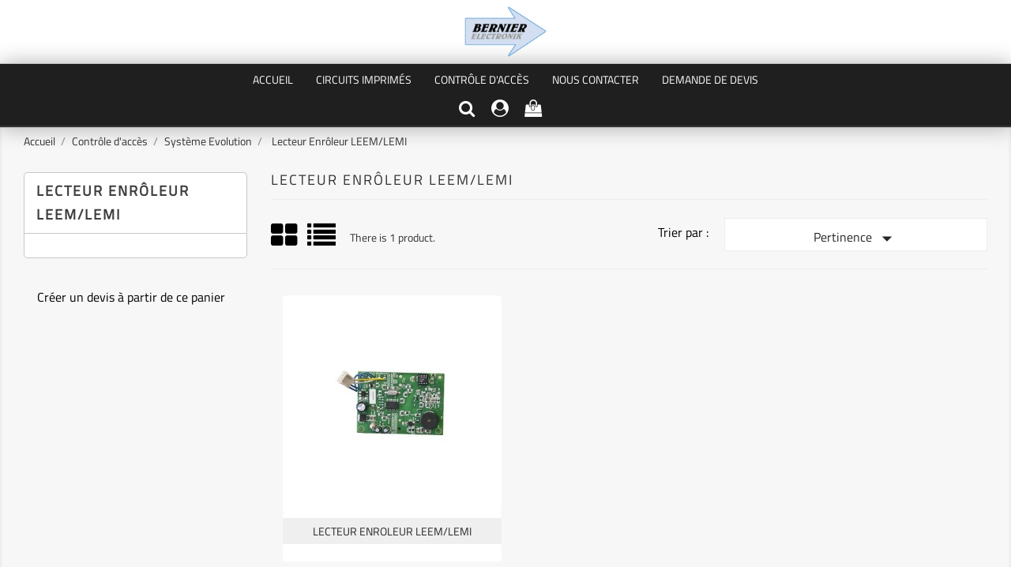

--- FILE ---
content_type: text/html; charset=utf-8
request_url: https://bernierelectronik.fr/index.php?id_category=65&controller=category
body_size: 8384
content:
<!doctype html>
<html lang="fr">

  <head>
    
      <meta charset="utf-8">
<meta http-equiv="x-ua-compatible" content="ie=edge">


  <title>Lecteur Enrôleur LEEM/LEMI</title>
  <meta name="description" content="">
  <meta name="keywords" content="">
        <link rel="canonical" href="https://bernierelectronik.fr/index.php?id_category=65&amp;controller=category">
  

<meta name="viewport" content="width=device-width, initial-scale=1">

<link rel="icon" type="image/vnd.microsoft.icon" href="https://bernierelectronik.fr/img/favicon.ico?1609947889">
<link rel="shortcut icon" type="image/x-icon" href="https://bernierelectronik.fr/img/favicon.ico?1609947889">

    <link rel="stylesheet" href="https://bernierelectronik.fr/themes/electronic_shop/assets/css/theme.css" type="text/css" media="all">
  <link rel="stylesheet" href="https://bernierelectronik.fr/themes/electronic_shop/assets/css/lightbox.css" type="text/css" media="all">
  <link rel="stylesheet" href="https://bernierelectronik.fr/modules/blockreassurance/views/dist/front.css" type="text/css" media="all">
  <link rel="stylesheet" href="https://bernierelectronik.fr/modules/ps_socialfollow/views/css/ps_socialfollow.css" type="text/css" media="all">
  <link rel="stylesheet" href="https://bernierelectronik.fr/modules/ps_searchbar/ps_searchbar.css" type="text/css" media="all">
  <link rel="stylesheet" href="https://bernierelectronik.fr/modules/opartdevis/views/css/opartdevis_1.css" type="text/css" media="all">
  <link rel="stylesheet" href="https://bernierelectronik.fr/modules/gformbuilderpro/views/css/front/jquery.minicolors.css" type="text/css" media="all">
  <link rel="stylesheet" href="https://bernierelectronik.fr/modules/gformbuilderpro/views/css/front/gformbuilderpro.css" type="text/css" media="all">
  <link rel="stylesheet" href="https://bernierelectronik.fr/modules/psproductcountdown/views/css/psproductcountdown.css" type="text/css" media="all">
  <link rel="stylesheet" href="https://bernierelectronik.fr/modules/psproductcountdown/views/css/themes/1.7/1-simple.css" type="text/css" media="all">
  <link rel="stylesheet" href="https://bernierelectronik.fr/modules/ttmegamenu/views/css/front.css" type="text/css" media="all">
  <link rel="stylesheet" href="https://bernierelectronik.fr/js/jquery/ui/themes/base/minified/jquery-ui.min.css" type="text/css" media="all">
  <link rel="stylesheet" href="https://bernierelectronik.fr/js/jquery/ui/themes/base/minified/jquery.ui.theme.min.css" type="text/css" media="all">
  <link rel="stylesheet" href="https://bernierelectronik.fr/js/jquery/plugins/fancybox/jquery.fancybox.css" type="text/css" media="all">
  <link rel="stylesheet" href="https://bernierelectronik.fr/modules/ps_imageslider/css/homeslider.css" type="text/css" media="all">




    <script type="text/javascript" src="https://bernierelectronik.fr/themes/electronic_shop/assets/js/jquery-1.11.0.min.js" ></script>


  <script type="text/javascript">
        var baseDir = "https:\/\/bernierelectronik.fr\/";
        var order_button_content = "Cr\u00e9er un devis";
        var prestashop = {"cart":{"products":[],"totals":{"total":{"type":"total","label":"Total","amount":0,"value":"0,00\u00a0\u20ac"},"total_including_tax":{"type":"total","label":"Total TTC","amount":0,"value":"0,00\u00a0\u20ac"},"total_excluding_tax":{"type":"total","label":"Total HT :","amount":0,"value":"0,00\u00a0\u20ac"}},"subtotals":{"products":{"type":"products","label":"Sous-total","amount":0,"value":"0,00\u00a0\u20ac"},"discounts":null,"shipping":{"type":"shipping","label":"Livraison","amount":0,"value":""},"tax":null},"products_count":0,"summary_string":"0 articles","vouchers":{"allowed":1,"added":[]},"discounts":[],"minimalPurchase":0,"minimalPurchaseRequired":""},"currency":{"id":1,"name":"Euro","iso_code":"EUR","iso_code_num":"978","sign":"\u20ac"},"customer":{"lastname":null,"firstname":null,"email":null,"birthday":null,"newsletter":null,"newsletter_date_add":null,"optin":null,"website":null,"company":null,"siret":null,"ape":null,"is_logged":false,"gender":{"type":null,"name":null},"addresses":[]},"language":{"name":"Fran\u00e7ais (French)","iso_code":"fr","locale":"fr-FR","language_code":"fr","is_rtl":"0","date_format_lite":"d\/m\/Y","date_format_full":"d\/m\/Y H:i:s","id":1},"page":{"title":"","canonical":"https:\/\/bernierelectronik.fr\/index.php?id_category=65&controller=category","meta":{"title":"Lecteur Enr\u00f4leur LEEM\/LEMI","description":"","keywords":"","robots":"index"},"page_name":"category","body_classes":{"lang-fr":true,"lang-rtl":false,"country-FR":true,"currency-EUR":true,"layout-left-column":true,"page-category":true,"tax-display-enabled":true,"category-id-65":true,"category-Lecteur Enr\u00f4leur LEEM\/LEMI":true,"category-id-parent-9":true,"category-depth-level-4":true},"admin_notifications":[]},"shop":{"name":"Bernier Electronik","logo":"https:\/\/bernierelectronik.fr\/img\/bernier-electronik-logo-1609947848.jpg","stores_icon":"https:\/\/bernierelectronik.fr\/img\/logo_stores.png","favicon":"https:\/\/bernierelectronik.fr\/img\/favicon.ico"},"urls":{"base_url":"https:\/\/bernierelectronik.fr\/","current_url":"https:\/\/bernierelectronik.fr\/index.php?id_category=65&controller=category","shop_domain_url":"https:\/\/bernierelectronik.fr","img_ps_url":"https:\/\/bernierelectronik.fr\/img\/","img_cat_url":"https:\/\/bernierelectronik.fr\/img\/c\/","img_lang_url":"https:\/\/bernierelectronik.fr\/img\/l\/","img_prod_url":"https:\/\/bernierelectronik.fr\/img\/p\/","img_manu_url":"https:\/\/bernierelectronik.fr\/img\/m\/","img_sup_url":"https:\/\/bernierelectronik.fr\/img\/su\/","img_ship_url":"https:\/\/bernierelectronik.fr\/img\/s\/","img_store_url":"https:\/\/bernierelectronik.fr\/img\/st\/","img_col_url":"https:\/\/bernierelectronik.fr\/img\/co\/","img_url":"https:\/\/bernierelectronik.fr\/themes\/electronic_shop\/assets\/img\/","css_url":"https:\/\/bernierelectronik.fr\/themes\/electronic_shop\/assets\/css\/","js_url":"https:\/\/bernierelectronik.fr\/themes\/electronic_shop\/assets\/js\/","pic_url":"https:\/\/bernierelectronik.fr\/upload\/","pages":{"address":"https:\/\/bernierelectronik.fr\/index.php?controller=address","addresses":"https:\/\/bernierelectronik.fr\/index.php?controller=addresses","authentication":"https:\/\/bernierelectronik.fr\/index.php?controller=authentication","cart":"https:\/\/bernierelectronik.fr\/index.php?controller=cart","category":"https:\/\/bernierelectronik.fr\/index.php?controller=category","cms":"https:\/\/bernierelectronik.fr\/index.php?controller=cms","contact":"https:\/\/bernierelectronik.fr\/index.php?controller=contact","discount":"https:\/\/bernierelectronik.fr\/index.php?controller=discount","guest_tracking":"https:\/\/bernierelectronik.fr\/index.php?controller=guest-tracking","history":"https:\/\/bernierelectronik.fr\/index.php?controller=history","identity":"https:\/\/bernierelectronik.fr\/index.php?controller=identity","index":"https:\/\/bernierelectronik.fr\/index.php","my_account":"https:\/\/bernierelectronik.fr\/index.php?controller=my-account","order_confirmation":"https:\/\/bernierelectronik.fr\/index.php?controller=order-confirmation","order_detail":"https:\/\/bernierelectronik.fr\/index.php?controller=order-detail","order_follow":"https:\/\/bernierelectronik.fr\/index.php?controller=order-follow","order":"https:\/\/bernierelectronik.fr\/index.php?controller=order","order_return":"https:\/\/bernierelectronik.fr\/index.php?controller=order-return","order_slip":"https:\/\/bernierelectronik.fr\/index.php?controller=order-slip","pagenotfound":"https:\/\/bernierelectronik.fr\/index.php?controller=pagenotfound","password":"https:\/\/bernierelectronik.fr\/index.php?controller=password","pdf_invoice":"https:\/\/bernierelectronik.fr\/index.php?controller=pdf-invoice","pdf_order_return":"https:\/\/bernierelectronik.fr\/index.php?controller=pdf-order-return","pdf_order_slip":"https:\/\/bernierelectronik.fr\/index.php?controller=pdf-order-slip","prices_drop":"https:\/\/bernierelectronik.fr\/index.php?controller=prices-drop","product":"https:\/\/bernierelectronik.fr\/index.php?controller=product","search":"https:\/\/bernierelectronik.fr\/index.php?controller=search","sitemap":"https:\/\/bernierelectronik.fr\/index.php?controller=sitemap","stores":"https:\/\/bernierelectronik.fr\/index.php?controller=stores","supplier":"https:\/\/bernierelectronik.fr\/index.php?controller=supplier","register":"https:\/\/bernierelectronik.fr\/index.php?controller=authentication&create_account=1","order_login":"https:\/\/bernierelectronik.fr\/index.php?controller=order&login=1"},"alternative_langs":[],"theme_assets":"\/themes\/electronic_shop\/assets\/","actions":{"logout":"https:\/\/bernierelectronik.fr\/index.php?mylogout="},"no_picture_image":{"bySize":{"small_default":{"url":"https:\/\/bernierelectronik.fr\/img\/p\/fr-default-small_default.jpg","width":98,"height":98},"cart_default":{"url":"https:\/\/bernierelectronik.fr\/img\/p\/fr-default-cart_default.jpg","width":125,"height":125},"home_default":{"url":"https:\/\/bernierelectronik.fr\/img\/p\/fr-default-home_default.jpg","width":380,"height":380},"medium_default":{"url":"https:\/\/bernierelectronik.fr\/img\/p\/fr-default-medium_default.jpg","width":452,"height":452},"large_default":{"url":"https:\/\/bernierelectronik.fr\/img\/p\/fr-default-large_default.jpg","width":900,"height":900}},"small":{"url":"https:\/\/bernierelectronik.fr\/img\/p\/fr-default-small_default.jpg","width":98,"height":98},"medium":{"url":"https:\/\/bernierelectronik.fr\/img\/p\/fr-default-home_default.jpg","width":380,"height":380},"large":{"url":"https:\/\/bernierelectronik.fr\/img\/p\/fr-default-large_default.jpg","width":900,"height":900},"legend":""}},"configuration":{"display_taxes_label":true,"display_prices_tax_incl":true,"is_catalog":false,"show_prices":true,"opt_in":{"partner":false},"quantity_discount":{"type":"discount","label":"Remise sur prix unitaire"},"voucher_enabled":1,"return_enabled":0},"field_required":[],"breadcrumb":{"links":[{"title":"Accueil","url":"https:\/\/bernierelectronik.fr\/index.php"},{"title":"Contr\u00f4le d'acc\u00e8s","url":"https:\/\/bernierelectronik.fr\/index.php?id_category=4&controller=category"},{"title":"Syst\u00e8me Evolution","url":"https:\/\/bernierelectronik.fr\/index.php?id_category=9&controller=category"},{"title":"Lecteur Enr\u00f4leur LEEM\/LEMI","url":"https:\/\/bernierelectronik.fr\/index.php?id_category=65&controller=category"}],"count":4},"link":{"protocol_link":"https:\/\/","protocol_content":"https:\/\/"},"time":1769120076,"static_token":"d5c1fa91a8403ed6657acbfa800b6df6","token":"ee21f1999a0241d3a711d10c2467fd61","debug":false};
        var psemailsubscription_subscription = "https:\/\/bernierelectronik.fr\/index.php?fc=module&module=ps_emailsubscription&controller=subscription";
        var psr_icon_color = "#B6D3EB";
      </script>



  <!-- emarketing start -->




<!-- emarketing end --><script type="text/javascript">
	var zoom_type = 'inner';
	var zoom_fade_in = 0;
    var zoom_fade_out = 0;
	var zoom_cursor_type = 'zoom-in';
		    var zoom_window_pos = 1;
		var zoom_scroll = false;
	var zoom_easing = true;
	var zoom_tint = false;
	var zoom_tint_color = '';
	var zoom_tint_opacity = 0;
    var zoom_lens_shape = 'round';
    var zoom_lens_size  = 345;
</script>
<script type="text/javascript">

	function restartElevateZoom(){
		$(".zoomContainer").remove();
		applyElevateZoom();
	}

</script>
<!-- module psproductcountdown start -->
<script type="text/javascript">
        var pspc_labels = ['days', 'hours', 'minutes', 'seconds'];
    var pspc_labels_lang = {
        'days': 'days',
        'hours': 'hours',
        'minutes': 'minutes',
        'seconds': 'seconds'
    };
        var pspc_show_weeks = 0;
    var pspc_psv = 1.7;
</script>
<!-- module psproductcountdown end -->

    
  </head>

  <body id="category" class="lang-fr country-fr currency-eur layout-left-column page-category tax-display-enabled category-id-65 category-lecteur-enroleur-leem-lemi category-id-parent-9 category-depth-level-4">

    
      
    

    <main>
      
              

      <header id="header">
        
          

  <div class="header-top">
    <div class="container">
	        <div class="hidden-sm-down" id="_desktop_logo">
          <a href="https://bernierelectronik.fr/">
            <img class="logo img-responsive" src="https://bernierelectronik.fr/img/bernier-electronik-logo-1609947848.jpg" alt="Bernier Electronik">
          </a>
        </div>
       <div class="row">
	   <div class="tlo_menu"></div>
         <div class="tlo_belka"></div>  
		 <div class="belka">
		 <div class="lewabelka col-xs-12" style="padding: 0px;">
		 
		 <div class="menu_and_logo">

        <div class="col-md-10 col-sm-12 position-static">
          <div class="row">
            
<div class="menu col-lg-12 js-top-menu position-static hidden-md-down" id="_desktop_top_menu">
	
          <ul class="top-menu" id="top-menu" data-depth="0">
                    <li class="link" id="lnk-accueil">
                          <a
                class="dropdown-item"
                href="https://bernierelectronik.fr" data-depth="0"
                              >
                                Accueil
              </a>
                          </li>
                    <li class="category" id="category-28">
                          <a
                class="dropdown-item"
                href="https://bernierelectronik.fr/index.php?id_category=28&amp;controller=category" data-depth="0"
                              >
                                                                      <span class="pull-xs-right hidden-md-up">
                    <span data-target="#top_sub_menu_6796" data-toggle="collapse" class="navbar-toggler collapse-icons">
                      <i class="material-icons add">&#xE313;</i>
                      <i class="material-icons remove">&#xE316;</i>
                    </span>
                  </span>
                                Circuits Imprimés
              </a>
                            <div  class="popover sub-menu js-sub-menu collapse" id="top_sub_menu_6796">
                
          <ul class="top-menu"  data-depth="1">
                    <li class="category" id="category-44">
                          <a
                class="dropdown-item dropdown-submenu"
                href="https://bernierelectronik.fr/index.php?id_category=44&amp;controller=category" data-depth="1"
                              >
                                                                      <span class="pull-xs-right hidden-md-up">
                    <span data-target="#top_sub_menu_60637" data-toggle="collapse" class="navbar-toggler collapse-icons">
                      <i class="material-icons add">&#xE313;</i>
                      <i class="material-icons remove">&#xE316;</i>
                    </span>
                  </span>
                                Materiels
              </a>
                            <div  class="collapse" id="top_sub_menu_60637">
                
          <ul class="top-menu"  data-depth="2">
                    <li class="category" id="category-29">
                          <a
                class="dropdown-item"
                href="https://bernierelectronik.fr/index.php?id_category=29&amp;controller=category" data-depth="2"
                              >
                                Machine insoler
              </a>
                          </li>
                    <li class="category" id="category-30">
                          <a
                class="dropdown-item"
                href="https://bernierelectronik.fr/index.php?id_category=30&amp;controller=category" data-depth="2"
                              >
                                Machine a Graver
              </a>
                          </li>
                    <li class="category" id="category-31">
                          <a
                class="dropdown-item"
                href="https://bernierelectronik.fr/index.php?id_category=31&amp;controller=category" data-depth="2"
                              >
                                Cisaille Guillotine
              </a>
                          </li>
                    <li class="category" id="category-72">
                          <a
                class="dropdown-item"
                href="https://bernierelectronik.fr/index.php?id_category=72&amp;controller=category" data-depth="2"
                              >
                                Perceuse de Précision
              </a>
                          </li>
                    <li class="category" id="category-69">
                          <a
                class="dropdown-item"
                href="https://bernierelectronik.fr/index.php?id_category=69&amp;controller=category" data-depth="2"
                              >
                                CNC Bungard
              </a>
                          </li>
                    <li class="category" id="category-32">
                          <a
                class="dropdown-item"
                href="https://bernierelectronik.fr/index.php?id_category=32&amp;controller=category" data-depth="2"
                              >
                                Equipement laboratoire
              </a>
                          </li>
                    <li class="category" id="category-51">
                          <a
                class="dropdown-item"
                href="https://bernierelectronik.fr/index.php?id_category=51&amp;controller=category" data-depth="2"
                              >
                                Laminateur
              </a>
                          </li>
                    <li class="category" id="category-71">
                          <a
                class="dropdown-item"
                href="https://bernierelectronik.fr/index.php?id_category=71&amp;controller=category" data-depth="2"
                              >
                                Métallisation
              </a>
                          </li>
              </ul>
    
              				  </div>
                          </li>
                    <li class="category" id="category-43">
                          <a
                class="dropdown-item dropdown-submenu"
                href="https://bernierelectronik.fr/index.php?id_category=43&amp;controller=category" data-depth="1"
                              >
                                                                      <span class="pull-xs-right hidden-md-up">
                    <span data-target="#top_sub_menu_17793" data-toggle="collapse" class="navbar-toggler collapse-icons">
                      <i class="material-icons add">&#xE313;</i>
                      <i class="material-icons remove">&#xE316;</i>
                    </span>
                  </span>
                                Consomables
              </a>
                            <div  class="collapse" id="top_sub_menu_17793">
                
          <ul class="top-menu"  data-depth="2">
                    <li class="category" id="category-33">
                          <a
                class="dropdown-item"
                href="https://bernierelectronik.fr/index.php?id_category=33&amp;controller=category" data-depth="2"
                              >
                                Plaques présensibilisé
              </a>
                          </li>
                    <li class="category" id="category-46">
                          <a
                class="dropdown-item"
                href="https://bernierelectronik.fr/index.php?id_category=46&amp;controller=category" data-depth="2"
                              >
                                Produit
              </a>
                          </li>
                    <li class="category" id="category-47">
                          <a
                class="dropdown-item"
                href="https://bernierelectronik.fr/index.php?id_category=47&amp;controller=category" data-depth="2"
                              >
                                Forêt Fraise
              </a>
                          </li>
                    <li class="category" id="category-55">
                          <a
                class="dropdown-item"
                href="https://bernierelectronik.fr/index.php?id_category=55&amp;controller=category" data-depth="2"
                              >
                                Plaques  PTFE
              </a>
                          </li>
                    <li class="category" id="category-56">
                          <a
                class="dropdown-item"
                href="https://bernierelectronik.fr/index.php?id_category=56&amp;controller=category" data-depth="2"
                              >
                                Circuit MEDIC
              </a>
                          </li>
                    <li class="category" id="category-48">
                          <a
                class="dropdown-item"
                href="https://bernierelectronik.fr/index.php?id_category=48&amp;controller=category" data-depth="2"
                              >
                                Plaque cuivre nu
              </a>
                          </li>
                    <li class="category" id="category-49">
                          <a
                class="dropdown-item"
                href="https://bernierelectronik.fr/index.php?id_category=49&amp;controller=category" data-depth="2"
                              >
                                Soudure
              </a>
                          </li>
                    <li class="category" id="category-50">
                          <a
                class="dropdown-item"
                href="https://bernierelectronik.fr/index.php?id_category=50&amp;controller=category" data-depth="2"
                              >
                                                                      <span class="pull-xs-right hidden-md-up">
                    <span data-target="#top_sub_menu_65364" data-toggle="collapse" class="navbar-toggler collapse-icons">
                      <i class="material-icons add">&#xE313;</i>
                      <i class="material-icons remove">&#xE316;</i>
                    </span>
                  </span>
                                Outillage
              </a>
                            <div  class="collapse" id="top_sub_menu_65364">
                
          <ul class="top-menu"  data-depth="3">
                    <li class="category" id="category-68">
                          <a
                class="dropdown-item"
                href="https://bernierelectronik.fr/index.php?id_category=68&amp;controller=category" data-depth="3"
                              >
                                Aiguilles INOX
              </a>
                          </li>
              </ul>
    
              				  </div>
                          </li>
                    <li class="category" id="category-53">
                          <a
                class="dropdown-item"
                href="https://bernierelectronik.fr/index.php?id_category=53&amp;controller=category" data-depth="2"
                              >
                                Accessoire
              </a>
                          </li>
                    <li class="category" id="category-54">
                          <a
                class="dropdown-item"
                href="https://bernierelectronik.fr/index.php?id_category=54&amp;controller=category" data-depth="2"
                              >
                                Film  Typon
              </a>
                          </li>
              </ul>
    
              				  </div>
                          </li>
              </ul>
    
              				  </div>
                          </li>
                    <li class="category" id="category-4">
                          <a
                class="dropdown-item"
                href="https://bernierelectronik.fr/index.php?id_category=4&amp;controller=category" data-depth="0"
                              >
                                                                      <span class="pull-xs-right hidden-md-up">
                    <span data-target="#top_sub_menu_37549" data-toggle="collapse" class="navbar-toggler collapse-icons">
                      <i class="material-icons add">&#xE313;</i>
                      <i class="material-icons remove">&#xE316;</i>
                    </span>
                  </span>
                                Contrôle d&#039;accès
              </a>
                            <div  class="popover sub-menu js-sub-menu collapse" id="top_sub_menu_37549">
                
          <ul class="top-menu"  data-depth="1">
                    <li class="category" id="category-6">
                          <a
                class="dropdown-item dropdown-submenu"
                href="https://bernierelectronik.fr/index.php?id_category=6&amp;controller=category" data-depth="1"
                              >
                                                                      <span class="pull-xs-right hidden-md-up">
                    <span data-target="#top_sub_menu_34527" data-toggle="collapse" class="navbar-toggler collapse-icons">
                      <i class="material-icons add">&#xE313;</i>
                      <i class="material-icons remove">&#xE316;</i>
                    </span>
                  </span>
                                Systèmes Autonomes
              </a>
                            <div  class="collapse" id="top_sub_menu_34527">
                
          <ul class="top-menu"  data-depth="2">
                    <li class="category" id="category-62">
                          <a
                class="dropdown-item"
                href="https://bernierelectronik.fr/index.php?id_category=62&amp;controller=category" data-depth="2"
                              >
                                Lecteur LOPM
              </a>
                          </li>
                    <li class="category" id="category-63">
                          <a
                class="dropdown-item"
                href="https://bernierelectronik.fr/index.php?id_category=63&amp;controller=category" data-depth="2"
                              >
                                Carte Programmation
              </a>
                          </li>
              </ul>
    
              				  </div>
                          </li>
                    <li class="category" id="category-7">
                          <a
                class="dropdown-item dropdown-submenu"
                href="https://bernierelectronik.fr/index.php?id_category=7&amp;controller=category" data-depth="1"
                              >
                                Système ADIP
              </a>
                          </li>
                    <li class="category" id="category-9">
                          <a
                class="dropdown-item dropdown-submenu"
                href="https://bernierelectronik.fr/index.php?id_category=9&amp;controller=category" data-depth="1"
                              >
                                                                      <span class="pull-xs-right hidden-md-up">
                    <span data-target="#top_sub_menu_7677" data-toggle="collapse" class="navbar-toggler collapse-icons">
                      <i class="material-icons add">&#xE313;</i>
                      <i class="material-icons remove">&#xE316;</i>
                    </span>
                  </span>
                                Système Evolution
              </a>
                            <div  class="collapse" id="top_sub_menu_7677">
                
          <ul class="top-menu"  data-depth="2">
                    <li class="category" id="category-59">
                          <a
                class="dropdown-item"
                href="https://bernierelectronik.fr/index.php?id_category=59&amp;controller=category" data-depth="2"
                              >
                                CT Evolution
              </a>
                          </li>
                    <li class="category" id="category-60">
                          <a
                class="dropdown-item"
                href="https://bernierelectronik.fr/index.php?id_category=60&amp;controller=category" data-depth="2"
                              >
                                Lecteur P/PROX - T/PROX
              </a>
                          </li>
                    <li class="category" id="category-61">
                          <a
                class="dropdown-item"
                href="https://bernierelectronik.fr/index.php?id_category=61&amp;controller=category" data-depth="2"
                              >
                                Lecteur LECEM / LECMI - ELA
              </a>
                          </li>
                    <li class="category" id="category-64">
                          <a
                class="dropdown-item"
                href="https://bernierelectronik.fr/index.php?id_category=64&amp;controller=category" data-depth="2"
                              >
                                Logiciel LOGEV2
              </a>
                          </li>
                    <li class="category current " id="category-65">
                          <a
                class="dropdown-item"
                href="https://bernierelectronik.fr/index.php?id_category=65&amp;controller=category" data-depth="2"
                              >
                                Lecteur Enrôleur LEEM/LEMI
              </a>
                          </li>
                    <li class="category" id="category-66">
                          <a
                class="dropdown-item"
                href="https://bernierelectronik.fr/index.php?id_category=66&amp;controller=category" data-depth="2"
                              >
                                Controleur de Porte CP-ELA
              </a>
                          </li>
              </ul>
    
              				  </div>
                          </li>
                    <li class="category" id="category-10">
                          <a
                class="dropdown-item dropdown-submenu"
                href="https://bernierelectronik.fr/index.php?id_category=10&amp;controller=category" data-depth="1"
                              >
                                                                      <span class="pull-xs-right hidden-md-up">
                    <span data-target="#top_sub_menu_96779" data-toggle="collapse" class="navbar-toggler collapse-icons">
                      <i class="material-icons add">&#xE313;</i>
                      <i class="material-icons remove">&#xE316;</i>
                    </span>
                  </span>
                                Identifiants
              </a>
                            <div  class="collapse" id="top_sub_menu_96779">
                
          <ul class="top-menu"  data-depth="2">
                    <li class="category" id="category-57">
                          <a
                class="dropdown-item"
                href="https://bernierelectronik.fr/index.php?id_category=57&amp;controller=category" data-depth="2"
                              >
                                Jetons porte-clés
              </a>
                          </li>
                    <li class="category" id="category-58">
                          <a
                class="dropdown-item"
                href="https://bernierelectronik.fr/index.php?id_category=58&amp;controller=category" data-depth="2"
                              >
                                Carte ISO
              </a>
                          </li>
              </ul>
    
              				  </div>
                          </li>
                    <li class="category" id="category-11">
                          <a
                class="dropdown-item dropdown-submenu"
                href="https://bernierelectronik.fr/index.php?id_category=11&amp;controller=category" data-depth="1"
                              >
                                                                      <span class="pull-xs-right hidden-md-up">
                    <span data-target="#top_sub_menu_10346" data-toggle="collapse" class="navbar-toggler collapse-icons">
                      <i class="material-icons add">&#xE313;</i>
                      <i class="material-icons remove">&#xE316;</i>
                    </span>
                  </span>
                                Alimentations
              </a>
                            <div  class="collapse" id="top_sub_menu_10346">
                
          <ul class="top-menu"  data-depth="2">
                    <li class="category" id="category-67">
                          <a
                class="dropdown-item"
                href="https://bernierelectronik.fr/index.php?id_category=67&amp;controller=category" data-depth="2"
                              >
                                Alimentation
              </a>
                          </li>
              </ul>
    
              				  </div>
                          </li>
                    <li class="category" id="category-12">
                          <a
                class="dropdown-item dropdown-submenu"
                href="https://bernierelectronik.fr/index.php?id_category=12&amp;controller=category" data-depth="1"
                              >
                                Vérrouillage Déverrouillage
              </a>
                          </li>
                    <li class="category" id="category-14">
                          <a
                class="dropdown-item dropdown-submenu"
                href="https://bernierelectronik.fr/index.php?id_category=14&amp;controller=category" data-depth="1"
                              >
                                Accessoires
              </a>
                          </li>
              </ul>
    
              				  </div>
                          </li>
                    <li class="cms-page" id="cms-page-6">
                          <a
                class="dropdown-item"
                href="https://bernierelectronik.fr/index.php?id_cms=6&amp;controller=cms" data-depth="0"
                              >
                                Nous Contacter
              </a>
                          </li>
                    <li class="cms-page" id="cms-page-7">
                          <a
                class="dropdown-item"
                href="https://bernierelectronik.fr/index.php?id_cms=7&amp;controller=cms" data-depth="0"
                              >
                                Demande de Devis
              </a>
                          </li>
              </ul>
    
</div>

            <div class="clearfix"></div>
          </div>
		  </div>
        </div>
      </div>
	  
	   
  
 <nav class="header-nav">
            <div class="right-nav">
                <!-- Block search module TOP -->
<div id="_desktop_search_plugin" class="col-lg-4 col-sm-12 search-widget ">
	<span class="search_button"></span>
	<div class="search_toggle">
	<div id="search_plugin" data-search-controller-url="//bernierelectronik.fr/index.php?controller=search">
		<form method="get" action="//bernierelectronik.fr/index.php?controller=search">
			<input type="hidden" name="controller" value="search">
			<input type="text" name="s" value="" placeholder="Rechercher">
			<button type="submit">
			</button>
		</form>
	</div>
</div>
</div>
<!-- /Block search module TOP -->
  <div class="user-info dropdown js-dropdown">
  	<span class="user-info-title expand-more _gray-darker" data-toggle="dropdown"><div class="login-icons"></div></span>
    <ul class="dropdown-menu">
	      <li>
	  <a class="dropdown-item" href="https://bernierelectronik.fr/index.php?controller=my-account" title="Identifiez-vous" rel="nofollow">
        <span>Connexion</span></a>
	  </li>
    	</ul>
  </div><div id="_desktop_cart">
<div class="cart_top">
  <div class="blockcart cart-preview inactive" data-refresh-url="//bernierelectronik.fr/index.php?fc=module&amp;module=ps_shoppingcart&amp;controller=ajax">
    <div class="header">
               <div class="cart-icons"></div>
        <span class="cart-products-count">0</span>
      	  
	  				<div id="koszykajax">

					<ul class="cart_products">

											<li>Il n'y a plus d'articles dans votre panier</li>
					
										</ul>

					<ul class="cart-podsumowanie">
						<li>
							<span class="text">Livraison</span>
							<span class="value"></span>
							<span class="clearfix"></span>
						</li>

						<li>
							<span class="text">Total</span>
							<span class="value">0,00 €</span>
							<span class="clearfix"></span>
						</li>

					</ul>

					<div class="cart-przyciski">
					<a class="btn btn-primary viewcart koszyk" rel="nofollow" href="//bernierelectronik.fr/index.php?controller=cart&amp;action=show">Panier</a>
						<a class="btn btn-primary viewcart" href="https://bernierelectronik.fr/index.php?controller=order">Commander</a>
					</div>

				</div>
	     </div>
    </div>
  </div>
</div>


          <div class="hidden-md-up text-xs-center mobile">
            <div class="pull-xs-left" id="menu-icon">
              <i class="material-icons">&#xE5D2;</i>
            </div>
            <div class="pull-xs-right" id="_mobile_cart"></div>
            <div class="pull-xs-right" id="_mobile_user_info"></div>
            <div class="top-logo" id="_mobile_logo"></div>
            <div class="clearfix"></div>
          </div>          
        </div>  
		</div>  
  </nav>
 </div>    
	
      <div id="mobile_top_menu_wrapper" class="row hidden-md-up" style="display:none;">
        <div class="js-top-menu mobile" id="_mobile_top_menu"></div>
        <div class="js-top-menu-bottom">
          <div id="_mobile_currency_selector"></div>
          <div id="_mobile_language_selector"></div>
          <div id="_mobile_contact_link"></div>
        </div>
		</div>
	
  </div>
</div>

        
      </header>

      
        
<aside id="notifications">
  <div class="container">
    
    
    
      </div>
</aside>
      

      <section id="wrapper">
        
        <div class="container">
          
            <nav data-depth="4" class="breadcrumb hidden-sm-down">
  <ol itemscope itemtype="http://schema.org/BreadcrumbList">
          <li itemprop="itemListElement" itemscope itemtype="http://schema.org/ListItem">
        <a itemprop="item" href="https://bernierelectronik.fr/index.php">
          <span itemprop="name">Accueil</span>
        </a>
        <meta itemprop="position" content="1">
      </li>
          <li itemprop="itemListElement" itemscope itemtype="http://schema.org/ListItem">
        <a itemprop="item" href="https://bernierelectronik.fr/index.php?id_category=4&amp;controller=category">
          <span itemprop="name">Contrôle d&#039;accès</span>
        </a>
        <meta itemprop="position" content="2">
      </li>
          <li itemprop="itemListElement" itemscope itemtype="http://schema.org/ListItem">
        <a itemprop="item" href="https://bernierelectronik.fr/index.php?id_category=9&amp;controller=category">
          <span itemprop="name">Système Evolution</span>
        </a>
        <meta itemprop="position" content="3">
      </li>
          <li itemprop="itemListElement" itemscope itemtype="http://schema.org/ListItem">
        <a itemprop="item" href="https://bernierelectronik.fr/index.php?id_category=65&amp;controller=category">
          <span itemprop="name">Lecteur Enrôleur LEEM/LEMI</span>
        </a>
        <meta itemprop="position" content="4">
      </li>
      </ol>
</nav>
          

          
            <div id="left-column" class="col-xs-12 col-sm-4 col-md-3">
                              

<div class="block-categories hidden-sm-down">
<h4 class="category-title" href="https://bernierelectronik.fr/index.php?id_category=65&controller=category">Lecteur Enrôleur LEEM/LEMI</h4>
  <ul class="category-top-menu">
    <li>
  </li>
  </ul>
</div>
<a href="https://bernierelectronik.fr/index.php?create=1&amp;fc=module&amp;module=opartdevis&amp;controller=createquotation" class="btn btn-default button button-small opartDevisCartToQuotationLink">
    <span>
        Créer un devis à partir de ce panier
        <i class="icon-chevron-right right"></i>
    </span>
</a>

                          </div>
          

          
  <div id="content-wrapper" class="left-column col-xs-12 col-sm-8 col-md-9">
    
    
  <section id="main">

     
    <div class="block-category card card-block">
		      <h1 class="h1">Lecteur Enrôleur LEEM/LEMI</h1>
          </div>
    <div class="text-xs-center hidden-md-up">
      <h1 class="h1">Lecteur Enrôleur LEEM/LEMI</h1>
    </div>

    <section id="products">
      
        <div id="">
          
            <div id="js-product-list-top" class="products-selection">
  
  <div class="col-md-6 hidden-md-down total-products">
    <ul class="display hidden-xs grid_list">
		<li id="grid"><a href="#" title="Grid">Grid</a></li>
		<li id="list"><a href="#" title="List">List</a></li>
	</ul>
	
	      <p>There is 1 product.</p>
      </div>
  <div class="col-md-6 sortowanie">
    <div class="row">

      
        <span class="col-sm-3 col-md-3 hidden-sm-down sort-by">Trier par :</span>
<div class="col-sm-12 col-xs-12 col-md-8 products-sort-order dropdown">
  <button
    class="btn-unstyle select-title"
    rel="nofollow"
    data-toggle="dropdown"
    aria-haspopup="true"
    aria-expanded="false">
    Pertinence    <i class="material-icons float-xs-right">&#xE5C5;</i>
  </button>
  <div class="dropdown-menu">
          <a
        rel="nofollow"
        href="https://bernierelectronik.fr/index.php?id_category=65&amp;controller=category&amp;order=product.position.asc"
        class="select-list current js-search-link"
      >
        Pertinence
      </a>
          <a
        rel="nofollow"
        href="https://bernierelectronik.fr/index.php?id_category=65&amp;controller=category&amp;order=product.name.asc"
        class="select-list js-search-link"
      >
        Nom, A à Z
      </a>
          <a
        rel="nofollow"
        href="https://bernierelectronik.fr/index.php?id_category=65&amp;controller=category&amp;order=product.name.desc"
        class="select-list js-search-link"
      >
        Nom, Z à A
      </a>
          <a
        rel="nofollow"
        href="https://bernierelectronik.fr/index.php?id_category=65&amp;controller=category&amp;order=product.price.asc"
        class="select-list js-search-link"
      >
        Prix, croissant
      </a>
          <a
        rel="nofollow"
        href="https://bernierelectronik.fr/index.php?id_category=65&amp;controller=category&amp;order=product.price.desc"
        class="select-list js-search-link"
      >
        Prix, décroissant
      </a>
      </div>
</div>
      

          </div>
  </div>
  <div class="col-sm-12 hidden-lg-up showing">
    Affichage 1-1 de 1 article(s)
  </div>
</div>
          
        </div>

        
          <div id="" class="hidden-sm-down">
            
          </div>
        

        <div id="">
          
            <div id="js-product-list">
	<div class="products">
		<ul class="product_list grid gridcount"> <!-- removed product_grid-->
							
					<li class="product_item col-xs-12 col-sm-6 col-md-6 col-lg-4">
						 
<article class="product-miniature js-product-miniature" data-id-product="73" data-id-product-attribute="212" itemscope itemtype="http://schema.org/Product">
  <div class="thumbnail-container">
    
      <a href="https://bernierelectronik.fr/index.php?id_product=73&amp;id_product_attribute=212&amp;rewrite=lecteur-enroleur-leemlemi&amp;controller=product#/158-lecteur_enroleur-lecteur_enroleur_de_proximite_em_125khz_a_inserer_dans_ct_evolution" class="thumbnail product-thumbnail">
        <img
          src = "https://bernierelectronik.fr/img/p/8/8/88-home_default.jpg"
          alt = ""
          data-full-size-image-url = "https://bernierelectronik.fr/img/p/8/8/88-large_default.jpg"
        >
      </a>
    
		
	
	  <ul class="product-flags">
			  </ul>
	
	
 </div>

    <div class="product-description">
      
        <h3 class="h3 product-title" itemprop="name"><a href="https://bernierelectronik.fr/index.php?id_product=73&amp;id_product_attribute=212&amp;rewrite=lecteur-enroleur-leemlemi&amp;controller=product#/158-lecteur_enroleur-lecteur_enroleur_de_proximite_em_125khz_a_inserer_dans_ct_evolution">LECTEUR ENROLEUR LEEM/LEMI</a></h3 >
      

        
                      <div class="product-price-and-shipping">
              
              

              <span class="sr-only">Prix</span>
              
              

              
            </div>
		
		
		
                  
    </div>
		
		  <div class="product-detail" itemprop="description"><p>Lecteur Enrôleur de Proximité EM 125Khz à Insérer dans CT EVOLUTION</p>
<p>Lecteur Enrôleur de Proximité MIFARE 13.56Mhz à Insérer dans CT EVOLUTION</p></div>
		
		
    <div class="highlighted-informations no-variants">
		<div class="product-actions">
		    <div class="buttons-actions_align">
				<div class="add-quick-buttons">
						
						<form action="https://bernierelectronik.fr/index.php?controller=cart" method="post">
						<input type="hidden" name="token" value="d5c1fa91a8403ed6657acbfa800b6df6">
						<input type="hidden" name="id_product" value="73">
						 <div class="add" disabled>
						 								 <div class="add add-to-cart-button-none">
                                   <i class="fa fa-ban" title="Out of stock"></i>
								   </div>
                                 						</div>
					</form>
				</div>
			
			
			<a href="https://bernierelectronik.fr/index.php?id_product=73&amp;id_product_attribute=212&amp;rewrite=lecteur-enroleur-leemlemi&amp;controller=product#/158-lecteur_enroleur-lecteur_enroleur_de_proximite_em_125khz_a_inserer_dans_ct_evolution" title="Montrer" class="view">
			</a>
			
				<a href="#" class="quick-view" title="Aperçu rapide" data-link-action="quickview">
					<div class="quick-view-buttons">
					<i class="material-icons quick">&#xE8F4;</i> 
					</div>
				</a>
			</div>
		</div>
  </div>
</article>
					</li>
				
					</ul>
	</div>
  

	
		<nav class="pagination">
  <div class="col-md-6">
    Affichage 1-1 de 1 article(s)
  </div>
  <div class="col-md-6">
    <ul class="page-list clearfix text-xs-center">
              <li  class="current" >
                      <a
              rel="nofollow"
              href="https://bernierelectronik.fr/index.php?id_category=65&amp;controller=category"
              class="disabled js-search-link"
            >
                              1
                          </a>
                  </li>
          </ul>
  </div>
</nav>
	

	<!--<div class="hidden-md-up text-xs-right up">
		<a href="#header" class="btn btn-secondary">
			Back to top
			<i class="material-icons">&#xE316;</i>
		</a>
	</div>-->
</div>
          
        </div>

        <div id="js-product-list-bottom">
          
            <div id="js-product-list-bottom"></div>
          
        </div>

          </section>

  </section>

    
  </div>


          
        </div>
        
      </section>

      <footer id="footer">
        
          <div class="container">
<!-- Dodanie strzałki powrótnej do góry strony -->
<a href="#"  id="do_gory"></a>		
<!-- End Dodanie strzałki powrótnej do góry strony -->	
  <div class="row">
    
  </div>
</div>
<div class="footer-container">
  <div class="container">
    <div class="row">
      <div class="col-md-4 links">
  <div class="row">
      <div class="col-md-6 wrapper">
      <i class="material-icons">reorder</i><h3 class="h3 hidden-sm-down">Produits</h3>
            <div class="title clearfix hidden-md-up" data-target="#footer_sub_menu_54587" data-toggle="collapse">
        <span class="h3">Produits</span>
        <span class="pull-xs-right">
          <span class="navbar-toggler collapse-icons">
            <i class="material-icons add">&#xE313;</i>
            <i class="material-icons remove">&#xE316;</i>
          </span>
        </span>
      </div>
      <ul id="footer_sub_menu_54587" class="collapse">
                  <li>
            <a
                id="link-cms-page-7-1"
                class="cms-page-link"
                href="https://bernierelectronik.fr/index.php?id_cms=7&amp;controller=cms"
                title="">
              Demande de Devis
            </a>
          </li>
                  <li>
            <a
                id="link-product-page-prices-drop-1"
                class="cms-page-link"
                href="https://bernierelectronik.fr/index.php?controller=prices-drop"
                title="Our special products">
              Promotions
            </a>
          </li>
                  <li>
            <a
                id="link-product-page-new-products-1"
                class="cms-page-link"
                href="https://bernierelectronik.fr/index.php?controller=new-products"
                title="Nos nouveaux produits">
              Nouveaux produits
            </a>
          </li>
                  <li>
            <a
                id="link-product-page-best-sales-1"
                class="cms-page-link"
                href="https://bernierelectronik.fr/index.php?controller=best-sales"
                title="Nos meilleures ventes">
              Meilleures ventes
            </a>
          </li>
                  <li>
            <a
                id="link-category-3-1"
                class="category-link"
                href="https://bernierelectronik.fr/index.php?id_category=3&amp;controller=category"
                title="">
              
            </a>
          </li>
                  <li>
            <a
                id="link-category-4-1"
                class="category-link"
                href="https://bernierelectronik.fr/index.php?id_category=4&amp;controller=category"
                title="">
              Contrôle d&#039;accès
            </a>
          </li>
              </ul>
    </div>
      <div class="col-md-6 wrapper">
      <i class="material-icons">reorder</i><h3 class="h3 hidden-sm-down">Notre société</h3>
            <div class="title clearfix hidden-md-up" data-target="#footer_sub_menu_97194" data-toggle="collapse">
        <span class="h3">Notre société</span>
        <span class="pull-xs-right">
          <span class="navbar-toggler collapse-icons">
            <i class="material-icons add">&#xE313;</i>
            <i class="material-icons remove">&#xE316;</i>
          </span>
        </span>
      </div>
      <ul id="footer_sub_menu_97194" class="collapse">
                  <li>
            <a
                id="link-cms-page-1-2"
                class="cms-page-link"
                href="https://bernierelectronik.fr/index.php?id_cms=1&amp;controller=cms"
                title="Nos conditions de livraison">
              Livraison
            </a>
          </li>
                  <li>
            <a
                id="link-cms-page-2-2"
                class="cms-page-link"
                href="https://bernierelectronik.fr/index.php?id_cms=2&amp;controller=cms"
                title="Mentions légales">
              Mentions légales
            </a>
          </li>
                  <li>
            <a
                id="link-cms-page-3-2"
                class="cms-page-link"
                href="https://bernierelectronik.fr/index.php?id_cms=3&amp;controller=cms"
                title="Nos conditions d&#039;utilisation">
              Conditions Générales de vente
            </a>
          </li>
                  <li>
            <a
                id="link-cms-page-4-2"
                class="cms-page-link"
                href="https://bernierelectronik.fr/index.php?id_cms=4&amp;controller=cms"
                title="En savoir plus sur notre entreprise">
              A propos
            </a>
          </li>
                  <li>
            <a
                id="link-cms-page-5-2"
                class="cms-page-link"
                href="https://bernierelectronik.fr/index.php?id_cms=5&amp;controller=cms"
                title="Notre méthode de paiement sécurisé">
              Paiement sécurisé
            </a>
          </li>
                  <li>
            <a
                id="link-static-page-sitemap-2"
                class="cms-page-link"
                href="https://bernierelectronik.fr/index.php?controller=sitemap"
                title="Vous êtes perdu ? Trouvez ce que vous cherchez">
              Plan du site
            </a>
          </li>
              </ul>
    </div>
    </div>
</div>
<div id="block_myaccount_infos" class="col-md-2 links wrapper">
  <i class="material-icons">account_box</i><h3 class="myaccount-title hidden-sm-down">
    <a class="text-uppercase" href="https://bernierelectronik.fr/index.php?controller=my-account" rel="nofollow">
      Votre compte
    </a>
  </h3>
  <div class="title clearfix hidden-md-up" data-target="#footer_account_list" data-toggle="collapse">
    <span class="h3">Votre compte</span>
    <span class="pull-xs-right">
      <span class="navbar-toggler collapse-icons">
        <i class="material-icons add">&#xE313;</i>
        <i class="material-icons remove">&#xE316;</i>
      </span>
    </span>
  </div>
  <ul class="account-list collapse" id="footer_account_list">
            <li>
          <a href="https://bernierelectronik.fr/index.php?controller=identity" title="Informations personnelles" rel="nofollow">
            Informations personnelles
          </a>
        </li>
            <li>
          <a href="https://bernierelectronik.fr/index.php?controller=history" title="Commandes" rel="nofollow">
            Commandes
          </a>
        </li>
            <li>
          <a href="https://bernierelectronik.fr/index.php?controller=order-slip" title="Avoirs" rel="nofollow">
            Avoirs
          </a>
        </li>
            <li>
          <a href="https://bernierelectronik.fr/index.php?controller=addresses" title="Adresses" rel="nofollow">
            Adresses
          </a>
        </li>
            <li>
          <a href="https://bernierelectronik.fr/index.php?controller=discount" title="Bons de réduction" rel="nofollow">
            Bons de réduction
          </a>
        </li>
        <li>
  <a href="//bernierelectronik.fr/index.php?fc=module&module=ps_emailalerts&controller=account">Mes alertes</a>
</li>

	</ul>
</div>
<div class="block-contact col-md-4 links wrapper">
  <div class="hidden-sm-down"><i class="fa fa-map-marker" aria-hidden="true"></i>
    <h4 class="text-uppercase block-contact-title">Informations</h4>
	<ul id="block-contact_list" class="collapse">
	
		<li><div class="data">
		Bernier Electronik<br />3 chemin des roches<br />91150  ETAMPES<br />France</div>
		</li>
        
		<li>
	    <i class="fa fa-phone" aria-hidden="true"></i>
        <div class="data">
                <br>
                Appelez-nous : <span>01 60 81 10 85 - 06 81 70 56 02</span>
              </div>
        </li>
         <li>
        <i class="fa fa-envelope" aria-hidden="true"></i>
        <div class="data">
        
                     <br>
                Écrivez-nous : <span>bernierpatrick@bernierelectronik.fr</span>
              </div>
        </li>
        </ul>
  </div>
  <div class="title clearfix hidden-md-up">
      <i class="fa fa-map-marker" aria-hidden="true"></i><a class="h3" href="https://bernierelectronik.fr/index.php?controller=stores">Informations</a>
  </div>
</div><div class="block_newsletter col-lg-8 col-md-12 col-sm-12">
  <div class="row">
  <h2 class="newsletter h3 hidden-sm-down">Newsletter</h2>

	      <p class="tekstn col-md-12 col-xs-12">Recevez nos offres spéciales</p>
      <form action="https://bernierelectronik.fr/index.php#footer" method="post">

          <div class="col-xs-12">
            <input
              class="btn btn-primary pull-xs-right hidden-xs-down"
              name="submitNewsletter"
              type="submit"
              value="S’abonner"
            >
            <input
              class="btn btn-primary pull-xs-right hidden-sm-up"
              name="submitNewsletter"
              type="submit"
              value="ok"
            >
            <div class="input-wrapper">
              <input
                name="email"
                type="text"
                value=""
                placeholder="Votre adresse e-mail"
              >
            </div>
            <input type="hidden" name="action" value="0">
            <div class="clearfix"></div>
          </div>
          <div class="col-xs-12">
                              <p class="tekstnd">Vous pouvez vous désinscrire à tout moment. Vous trouverez pour cela nos informations de contact dans les conditions d&#039;utilisation du site.</p>
                                      </div>

      </form>
  </div>
</div>

    </div>
    <div class="row">
      
    </div>
    <div class="row">
      <div class="col-md-12">
        <p>
		<div class="linkstopka">
           <a class="_blank" href="https://www.ip-consulting.pro" target="_blank">
            Bernier Electronik - 2023 © site crée par Ip-consulting
          </a>
		  </div>
        </p>
      </div>
	  <a style="opacity: 0;" href="https://webbay.pl">w</a><a style="opacity: 0;" href="https://szablonystroncms.pl">s</a>
    </div>
  </div>
</div>
        
      </footer>

    </main>

    
        <script type="text/javascript" src="https://bernierelectronik.fr/themes/core.js" ></script>
  <script type="text/javascript" src="https://bernierelectronik.fr/themes/electronic_shop/assets/js/theme.js" ></script>
  <script type="text/javascript" src="https://bernierelectronik.fr/modules/ps_emailsubscription/views/js/ps_emailsubscription.js" ></script>
  <script type="text/javascript" src="https://bernierelectronik.fr/modules/blockreassurance/views/dist/front.js" ></script>
  <script type="text/javascript" src="https://bernierelectronik.fr/modules/ps_emailalerts/js/mailalerts.js" ></script>
  <script type="text/javascript" src="https://bernierelectronik.fr/modules/elevatezoom/views/js/jquery.elevatezoom.js" ></script>
  <script type="text/javascript" src="https://bernierelectronik.fr/modules/opartdevis/views/js/opartdevis.js" ></script>
  <script type="text/javascript" src="https://bernierelectronik.fr/modules/gformbuilderpro/views/js/front/tinymce/tinymce.min.js" ></script>
  <script type="text/javascript" src="https://bernierelectronik.fr/modules/gformbuilderpro/views/js/front/jquery.minicolors.js" ></script>
  <script type="text/javascript" src="https://bernierelectronik.fr/modules/gformbuilderpro/views/js/front/gformbuilderpro.js" ></script>
  <script type="text/javascript" src="https://bernierelectronik.fr/modules/psproductcountdown/views/js/underscore.min.js" ></script>
  <script type="text/javascript" src="https://bernierelectronik.fr/modules/psproductcountdown/views/js/jquery.countdown.min.js" ></script>
  <script type="text/javascript" src="https://bernierelectronik.fr/modules/psproductcountdown/views/js/psproductcountdown.js" ></script>
  <script type="text/javascript" src="https://bernierelectronik.fr/modules/ttmegamenu/views/js/front.js" ></script>
  <script type="text/javascript" src="https://bernierelectronik.fr/js/jquery/ui/jquery-ui.min.js" ></script>
  <script type="text/javascript" src="https://bernierelectronik.fr/js/jquery/plugins/fancybox/jquery.fancybox.js" ></script>
  <script type="text/javascript" src="https://bernierelectronik.fr/modules/ps_imageslider/js/responsiveslides.min.js" ></script>
  <script type="text/javascript" src="https://bernierelectronik.fr/modules/ps_imageslider/js/homeslider.js" ></script>
  <script type="text/javascript" src="https://bernierelectronik.fr/modules/smartblog/views/js/smartblog.js" ></script>
  <script type="text/javascript" src="https://bernierelectronik.fr/themes/electronic_shop/modules/ps_shoppingcart/ps_shoppingcart.js" ></script>
  <script type="text/javascript" src="https://bernierelectronik.fr/themes/electronic_shop/modules/ps_searchbar/ps_searchbar.js" ></script>
  <script type="text/javascript" src="https://bernierelectronik.fr/modules/ps_searchbarfound/ps_searchbarfound.js" ></script>
  <script type="text/javascript" src="https://bernierelectronik.fr/themes/electronic_shop/assets/js/owl.carousel.js" ></script>
  <script type="text/javascript" src="https://bernierelectronik.fr/themes/electronic_shop/assets/js/totalstorage.js" ></script>
  <script type="text/javascript" src="https://bernierelectronik.fr/themes/electronic_shop/assets/js/lightbox.js" ></script>
  <script type="text/javascript" src="https://bernierelectronik.fr/themes/electronic_shop/assets/js/custom.js" ></script>


    

    
      
    
  </body>

</html>

--- FILE ---
content_type: text/css
request_url: https://bernierelectronik.fr/modules/ttmegamenu/views/css/front.css
body_size: 4883
content:
/**
* 2007-2021 PrestaShop
*
* NOTICE OF LICENSE
*
* This source file is subject to the Academic Free License (AFL 3.0)
* that is bundled with this package in the file LICENSE.txt.
* It is also available through the world-wide-web at this URL:
* http://opensource.org/licenses/afl-3.0.php
* If you did not receive a copy of the license and are unable to
* obtain it through the world-wide-web, please send an email
* to license@prestashop.com so we can send you a copy immediately.
*
* DISCLAIMER
*
* Do not edit or add to this file if you wish to upgrade PrestaShop to newer
* versions in the future. If you wish to customize PrestaShop for your
* needs please refer to http://www.prestashop.com for more information.
*
*  @author    PrestaShop SA <contact@prestashop.com>
*  @copyright 2007-2021 PrestaShop SA
*  @license   http://opensource.org/licenses/afl-3.0.php  Academic Free License (AFL 3.0)
*  International Registered Trademark & Property of PrestaShop SA
*
* Don't forget to prefix your containers with your own identifier
* to avoid any conflicts with others containers.
*/

.tt-container-menu {
	background: #926dde;
	height: 50px;
}
.container_tt_megamenu {
	position: relative;
	background: #72ad00;
	border-radius: 50px;
	float: left;
	width: 100%;
	z-index:2;
}
.ttproduct-block .tt-menu-col {
	float: left;
	padding: 0;
	width: 100%;
}
.tt-menu-horizontal .thumbnail-container.clearfix {
  margin: 5px 0;
  width: 100%;
}
.menu-dropdown .menu-item .thumbnail-container .ttproduct-image .ttproductcountdown {
  display: none!important;
}
.title-menu-mobile i {
	float: left;
	margin: 8px 4px;
	color: #fff;
	cursor:pointer;
}
.tt-menu-horizontal .product-description .product-price-and-shipping {
	margin: 0;
}
.tt-menu-row .tt-menu-col {
    margin: 0 0 5px;
}
.container_tt_megamenu .tt-sub-menu .html-block a img {
    margin: 10px 0 0;
}
@media (max-width:991px){
.container_tt_megamenu .tt-sub-menu .html-block .ttbanner-img1{
	margin:0;
}
.container_tt_megamenu .tt-sub-menu .html-block a img{
	margin:0;
}
}
@media (min-width: 768px) and (max-width: 991px) {
	.tt-verticalmenu {
		position: absolute !important;
		top: -48px !important;
		z-index: 9999 !important;
	}
}
.tt-menu-horizontal {
  display: block;
  float: none;
}
.container_tt_megamenu .tt-sub-menu .html-block p,
.container_tt_megamenu .tt-sub-menu .html-block a
 {
	margin: 0;
	padding: 0;
}
img {
	max-width: 100%;
}
.content_price.product-price-and-shipping span, .content_price.product-price-and-shipping p {
	display: inline-block;
	vertical-align: top;
	margin: 0;
	font-size: 14px;
	line-height: 22px;
}
.content_price.product-price-and-shipping span.old-price.regular-price {
	color: #666;
}
.content_price.product-price-and-shipping span.sale {
	font: 600 12px/22px 'poppins', Helvetica,sans-serif;
	color: #72ad00;
	vertical-align: top;
}
 .menu-subtitle {
	border-radius: 9px;
	-moz-border-radius: 9px;
	-webkit-border-radius: 9px;
	-khtml-border-radius: 9px;
	color: #fff;
	float: none;
	font-size: 11px;
	line-height: 16px;
	margin: 0;
	padding: 1px 6px;
	vertical-align: top;
	position: absolute;
	right: 10px;
	top: -4px;
}
.label-danger .menu-subtitle{
	background: #ff4141;
}
.label-success .menu-subtitle{
	background: #86bc43;
}
.label-warning .menu-subtitle{
	background: #f7ba43;
}
.label-info .menu-subtitle{
	background: #40aed7;
}
.more_menu .label-danger .menu-subtitle{
    top:2px;
}
.tt-menu-horizontal li .img-icon {
	float: left;
	margin-right: 5px;
	height: 18px;
	width: 18px;
}
.tt-menu-horizontal li.level-1 .img-icon {
	max-width: 20px;
	float: left;
	margin-right:15px;
}
.tt-menu-horizontal ul li.level-1 > a, .tt-menu-horizontal ul li.level-1 .more-menu .categories {
	font: 700 18px/20px "philosopher",Helvetica,sans-serif;
	padding: 13px 20px;
	position: relative;
	text-transform: capitalize;
	color: #fff;
	z-index: 0;
	float: left;
	margin:10px 2px;
	transition:all 400ms ease-in-out 0s;
}
#header .tt-menu-horizontal .menu-dropdown.cat-drop-menu {
    padding: 10px 0;
}

@media (max-width:1479px){
.tt-menu-horizontal ul li.level-1 > a, .tt-menu-horizontal ul li.level-1 .more-menu .categories {
	font-size: 16px;
	padding: 10px 14px;
}
}
@media (min-width:992px){
	.tt-menu-horizontal ul li.level-1 > a::after{
		background: #fff;
		transition: all 400ms ease-in-out 0s;
		-webkit-transition: all 400ms ease-in-out 0s;
		-moz-transition: all 400ms ease-in-out 0s;
		-o-transition: all 400ms ease-in-out 0s;
		-ms-transition: all 400ms ease-in-out 0s;
		content: "";
		position: absolute;
		top: 0;
		left: 0;
		height: 100%;
		width: 50%;
		border-radius: 50px;
		opacity: 0;
		border-radius: 25px;
		z-index: -1;
		right: 0;
	}
	.tt-menu-horizontal ul li.level-1:hover > a::after{
		opacity: 1;
		width: 100%;
	}
}
/*------------ Start Sticky menu ----------*/
.full-header.fixed .container_tt_megamenu {
	background: #fff;
}
.full-header.fixed .tt-menu-horizontal ul li.level-1 > a, .full-header.fixed .tt-menu-horizontal ul li.level-1 .more-menu .categories{
color:#111;
margin:24px 3px;
font-size:16px;
padding:10px 18px;
}
.full-header.fixed .tt-menu-horizontal ul li.level-1 > a::after{
background:#72ad00;
}
.full-header.fixed .tt-menu-horizontal ul li.level-1:hover > a {
	color: #fff;
}
/*------------ End Sticky menu ----------*/
@media (max-width:1530px){
	html .tt-menu-horizontal .more_menu.level-1 li.parent:hover > ul.cat-drop-menu,
	html .tt-menu-horizontal li.level-2 .menu-dropdown{
		left:auto;
		right:100%;
	}
}
.tt-menu-horizontal ul li.level-1:hover > a {
	color: #111;
}
.cat-drop-menu li {
	position: relative;
}
#header .tt-menu-horizontal .menu-dropdown .row li:last-child > a {
    border-bottom: none;
}
.tt-menu-horizontal .menu-dropdown li:first-child > a {
	border-top: none;
}
.tt-menu-horizontal .menu-content .level-1 .tt-sub-menu .tt-menu-row.row {
  padding: 0;
  position: static;
}
#header .tt-menu-horizontal ul li.item-header > a {
	border-bottom: 1px solid #e5e5e5;
	color: #000000 !important;
	font-size: 15px;
    font-weight: 500;
    padding: 0 0 4px 0;
	text-transform: capitalize;
	font-family: 'philosopher', Helvetica,sans-serif;
}
#header .tt-menu-horizontal .ttmenubanner ul li.item-header > a {
  border: medium none;
}
.tt-menu-horizontal ul li.level-1 ul li.item-header {
	float: left;
	margin: 5px 0 5px;
	width: 100%;
}
#header .tt-menu-horizontal .ttmenuservice ul li.item-header > a {
	border: none;
}
.tt-menu-horizontal ul li.level-1 ul li > a {
	color: #666666;
	float: left;
	font: 400 13px/20px 'poppins', Helvetica,sans-serif;
	position: relative;
	width: 100%;
	display: block;
	padding: 2px 0;
	text-transform: capitalize;
}
#header .tt-menu-horizontal ul li.level-1 ul li > a:hover {
	color: #000;
}
.tt-menu-horizontal ul li.level-1 ul li.parent:hover:after {
	color: #000;
}
.tt-menu-horizontal .menu-content .level-1 .tt-sub-menu .tt-menu-col ul{
	padding: 0;
	float:left;
	width:100%;
}
.html-block img {
	border-radius: 15px;
}
#tt-menu-horizontal .container {
	padding-left: 0;
	padding-right: 0;
}
.tt-menu-horizontal .ttmenubanner .item-header a {
  padding: 0;
}
.tt-menu-horizontal .level-1 .tt-sub-menu .tt-menu-row.five-column .tt-menu-col.ttmenuservice {
  width: 100%;
}
.tt-menu-horizontal .thumbnail-container .ttproduct-image {
  display: inline-block;
  float: none;
  vertical-align: top;
}
.tt-menu-horizontal .tt-menu-row .owl-nav button {
  border: medium none;
  bottom: 0;
  margin: auto;
  position: absolute;
  top: 0;
}
.tt-menu-horizontal .tt-menu-row .owl-buttons {
  opacity: 0;
  transition: all 400ms ease-in-out;
}
.tt-menu-horizontal .tt-menu-row:hover .owl-buttons {
  opacity: 1;
}
.tt-menu-horizontal .tt-menu-row .owl-nav button i{
	display:block;
	font-size:28px;
}
.tt-menu-horizontal .tt-menu-row .owl-nav button:hover{
	background:none;
}
.tt-menu-horizontal .tt-menu-row .owl-nav .owl-prev {
  left: -10px;
}
.tt-menu-horizontal .tt-menu-row .owl-nav .owl-next {
  right: -10px;
}
#header .tt-menu-horizontal .menu-dropdown .owl-wrapper-outer {
    padding: 10px 0;
}
#tt-menu-horizontal .tt-sub-menu.menu-dropdown.tt-sub-left {
    padding: 15px 10px;
}
#tt-menu-horizontal .tt-sub-menu.menu-dropdown .products .product-title a{
	padding: 10px 0 0;
}
@media (max-width:991px){
	#header .tt-menu-horizontal .menu-dropdown .owl-wrapper-outer {
		padding: 0;
	}
	#tt-menu-horizontal .tt-sub-menu.menu-dropdown.tt-sub-left {
		padding: 0 15px 5px;
	}
    .menu-subtitle{
    position:static;
    float:left;
    font-size: 10px;
    line-height: 14px;
    margin: 0 0 0 6px;
}
}
.tt-menu-horizontal .tt-sub-menu .thumbnail-container .product-description {
	width: 100%;
	padding:12px 10px 0;
}
.tt-menu-horizontal .owl-nav {
	display: block;
}
.tt-menu-horizontal .tt-sub-menu .thumbnail-container .product-description .product-title .product-name {
	font-size: 13px;
	line-height: 20px;
	color: #222;
	text-transform: capitalize;
}
.tt-menu-horizontal .ttmenu-content .menu-content {
	display: inline-block;
	float: none;
	margin: 0;
	padding: 0;
	position: relative;
	vertical-align: top;
	width: auto;
}
/****reponsive****/
@media (min-width: 992px) and (max-width: 1199px) {
.topmenu .title_block, .title-menu-mobile{
	font-size:16px;
}
}
@media (min-width: 992px) {
	#header .tt-menu-horizontal .menu-dropdown .row li:last-child > a {
		padding:0;
	}
	.icon-drop-mobile {
		display: inline-block;
		float: none;
		height: 100%;
		position: relative;
		vertical-align: middle;
		width: 15px;
		display:none;
	}
	.tt-menu-horizontal .ttmenu-content {
		float: left;
		width: 100%;
		z-index: 9;
	}
	.tt-menu-horizontal .ttmenu-content {
		display:block !important;
	}
	.tt-menu-horizontal .menu-dropdown {
		background: #fff none repeat scroll 0 0;
		float: left;
		padding: 30px 15px;
		top: 0;
		width: 100%;
	}
	.tt-menu-horizontal li.level-1 {
		cursor: pointer;
		float: left;
	}
	.tt-menu-horizontal li.more_menu.level-1 {
	  position: relative;
	}
	 .tt-menu-horizontal .menu-dropdown {
    top: 83px;
	}
	.tt-menu-horizontal .menu-dropdown {
		background: #fff none repeat scroll 0 0;
		left:0;
		position: absolute;
		top: 100%;
		z-index: 1;
		visibility:hidden;
		right: 0;
		text-align: left;
		margin: auto;
		opacity: 0;
		-khtml-opacity: 0;
		-webkit-opacity: 0;
		-moz-opacity: 0;
		transform: scale(1, 0);
		-webkit-transform: scale(1, 0);
		-ms-transform: scale(1, 0);
		-o-transform: scale(1, 0);
		-moz-transform: scale(1, 0);
		transform-origin: center top 0;
		-ms-transform-origin: center top 0;
		-webkit-transform-origin: center top 0;
		transition: all 500ms ease 0s;
		-webkit-transition: all 500ms ease 0s;
		-moz-transition: all 500ms ease 0s;
		-ms-transition: all 500ms ease 0s;
		-o-transition: all 500ms ease 0s;
		border-radius:15px;
		box-shadow: 0 0 7px rgba(0, 0, 0, 0.12);
		-moz-box-shadow: 0 0 7px rgba(0, 0, 0, 0.12);
		-webkit-box-shadow: 0 0 7px rgba(0, 0, 0, 0.12);
	}
	.tt-menu-horizontal ul li.level-1:hover > .menu-dropdown, .tt-menu-horizontal ul li.level-2:hover > .menu-dropdown, .tt-menu-horizontal ul li:hover > .menu-dropdown  {
	 	 display: block !important; 
	 	 opacity: 1 !important;
	  	-moz-opacity: 1 !important;
	  	-khtml-opacity: 1 !important;
	  	-webkit-opacity: 1 !important;
	  	z-index: 0;
	  	visibility: visible;
		transform: scale(1, 1);
		-webkit-transform: scale(1, 1);
		-ms-transform: scale(1, 1);
		-o-transform: scale(1, 1);
		-moz-transform: scale(1, 1);
		padding: 20px 0;
		top: 100%;
	}
	.tt-menu-horizontal li.level-1.parent > a::before,.more_menu.level-1 > a::before {
		content: "\E313";
		float: right;
		font-family: "Material Icons";
		margin-left: 2px;
		display: block;
		width: 10px;
		height: 15px;
		line-height: 22px;
	}
	.tt-menu-horizontal li.level-1.parent:hover > a::before,.more_menu.level-1:hover > a::before {
		content: "\E316";
	}
	.tt-menu-horizontal .menu-dropdown .tt-menu-col.border {
		padding-left: 40px;
		margin-top: 20px;
		margin-bottom: 20px;
	}
	.tt-menu-horizontal .menu-dropdown .tt-menu-col.border .ul-column {
		border-left: 1px solid #666;
	}
	.tt-menu-horizontal .menu-dropdown .tt-menu-col.border .ul-column li {
		padding-left: 20px;
	}
	.tt-menu-horizontal .menu-dropdown .tt-menu-col.border ul li.item-header a {
		border-bottom: 1px solid #666;
		margin-bottom: 15px;
	}
	.tt-menu-horizontal .menu-dropdown .tt-menu-col.none-border {
		padding: 0;
	}
	.tt-menu-horizontal .tt-menu-col.none-border ul li.item-header a {
		border: none;
	}
	.tt-menu-horizontal .menu-dropdown .product-container .product-name a {
		text-align: center;
		float: none;
	}
	.tt-menu-horizontal .menu-dropdown .product-container .content_price {
		clear: both;
		text-align: center;
	}
	.tt-menu-horizontal .menu-dropdown ul li.product-block {
	  float: left;
	  width: 100%;
	  padding:0 15px;
	}
	.tt-menu-horizontal .menu-dropdown .product-block{
	  padding: 0;
	}
	.tt-menu-horizontal .cat-drop-menu li {
		position: relative;
		padding: 0 15px;
		float: left;
		width: 100%;
	}
	.tt-menu-horizontal li.level-2 .menu-dropdown {
		right: auto;
		top: 0px !important;
		left:100%;
	}
	.tt-menu-horizontal .menu-dropdown.tt-sub-right {
		right: 0;
		padding-bottom: 20px;
	}
	.tt-menu-horizontal .menu-dropdown.tt-sub-center {
		left: 0;
		right: 0;
		margin: 0 auto;
	}
	.tt-menu-horizontal ul li.level-1 ul li.parent > a:after {
		bottom: 0;
		color: #666666;
		content: "\E315";
		display: block;
		font-family: "Material Icons";
		font-size: 18px;
		height: 10px;
		line-height: 10px;
		margin: auto;
		position: absolute;
		right: 5px;
		top: 0;
		vertical-align: top;
		width: 10px;
	}
	#more_menu {
		position: relative;
	}
	#more_menu .menu-dropdown {
		right: 0;
	}
	#more_menu .menu-dropdown .menu-dropdown {
		display: none;
	}
	.tt-menu-horizontal li.level-1:last-child::after {
		display: none;
	}
	.tt-menu-horizontal .menu-dropdown.tt-sub-auto {
		max-width: 620px;
	}
	.tt-menu-horizontal .menu-dropdown.tt-sub-left {
		max-width: 620px;
	}
}
.tthome-main .html-block:hover img {
	box-shadow: 0 0 6px 1px rgba(0,0,0,.1);
	-moz-box-shadow: 0 0 6px 1px rgba(0,0,0,.1);
	-webkit-box-shadow: 0 0 6px 1px rgba(0,0,0,.1);
}
.tthome-main .html-block img {
	padding: 5px;
}
.tthome-main .html-block:hover .ttbanner img{
	box-shadow:none;
}
.tthome-main .html-block  .ttbanner img {
	padding:0;
}
.tthome-main .html-block .ttbanner{
	padding:0;
}
@media(min-width:1201px){
	.tt-menu-horizontal .menu-dropdown.tt-sub-auto {
		width: 750px;
	}
	.tt-menu-horizontal .menu-dropdown.tt-sub-left {
		max-width: 800px;
	}
}
@media (max-width: 991px) {
	.tt-menu-horizontal ul li.parent.open ul.menu-dropdown .parent .icon-drop-mobile::after {
		content: "\E313";
		font-family: "Material Icons";
		font-weight: normal;
		font-style: normal;
		text-decoration: inherit;
		-webkit-font-smoothing: antialiased;
		font-size: 18px;
		color: #666;
		cursor: pointer;
	}
	.tt-menu-horizontal .ttmenu-content .menu-content {
		float: left;
		width: 100%;
	}
	#header .tt-menu-horizontal ul li.level-1.more_menu ul li a {
    	padding: 4px 15px;
	}
	#header .tt-menu-horizontal .tt-sub-menu.menu-dropdown {
    	padding: 0;
	}
	.tt-menu-horizontal .tt-menu-row .owl-buttons {
		opacity: 1;
	}
	.tt-menu-row .tt-menu-col{
		width:100%;
		margin:0;
	}
	.tt-menu-row .tt-menu-col.product-block{
	    padding:0;
	}
	.tt-menu-horizontal .menu-content .level-1 .tt-sub-menu .tt-menu-row:not(.ttproduct-block) .tt-menu-col ul li.product-block {
		float: left;
		padding:0 15px;
		width: 100%;
	}
	.tt-menu-horizontal .menu-dropdown.tt-sub-left {
		margin: 0 0 10px;
		padding: 0 10px;
		width: 100%;
	}
	.tt-menu-horizontal .menu-dropdown.tt-sub-auto{
		width:100%;
		padding:0;
	}
	.tt-menu-horizontal .title-menu-mobile,
	.icon-drop-mobile {
		display: block !important;
		cursor:pointer;
	}
	.tt-menu-horizontal ul li.level-1 > a, .tt-menu-horizontal ul li.level-1 .more-menu .categories {
		font: 500 14px/16px 'poppins', Helvetica,sans-serif;
		transition: all 400ms ease-in-out;
		-webkit-transition: all 400ms ease-in-out;
		-moz-transition: all 400ms ease-in-out;
		-o-transition: all 400ms ease-in-out;
		-ms-transition: all 400ms ease-in-out;
	}
	.tt-menu-horizontal .ttmenu-content{
		background: #ffffff none repeat scroll 0 0;
		border: 1px solid #e5e5e5;
		display: none;
		left: 0;
		margin: 0;
		padding: 10px 0 0;
		position: absolute;
		right: 0;
		text-align: left;
		top: 100%;
		z-index: 999;
		margin: 0 15px;
		border-radius:15px;
	}
	.tt-menu-horizontal li.level-1 {
		cursor: pointer;
		display: block;
		float: left;
		position: relative;
		width: 100%;
		overflow: hidden;
	}
	.tt-menu-horizontal li.level-5,
	.tt-menu-horizontal li.level-4,
	.tt-menu-horizontal li.level-3,
	.tt-menu-horizontal li.level-2 {
		position: relative;
		cursor: pointer;
		width: 100%;
		float: left;
	}
	.tt-menu-horizontal ul li ul li:last-child {
		border-bottom: medium none !important;
	}
	.tt-menu-horizontal li.level-5 a,
	.tt-menu-horizontal li.level-4 a,
	.tt-menu-horizontal li.level-3 a,
	.tt-menu-horizontal li.level-2 a {
		padding: 5px 0;
	}
	#header .tt-menu-horizontal ul li.level-1 > a {
		color: #666666;
		float: left;
		padding: 4px 15px;
		width: 100%;
		margin:0;
	}
	.tt-menu-horizontal ul li.level-1 > a, 
	.tt-menu-horizontal ul li.level-1 .more-menu .categories {
		color:#666;
	}
	#header .tt-menu-horizontal ul li.level-1:hover > a{
		color:#000000;
		background: none;
	}
	.menu-content .owl-wrapper-outer .owl-wrapper .owl-item {
	  text-align: center;
	}
	
	.tt-menu-horizontal .menu-content.tt-active {
		display: block !important;
	}
	.tt-menu-horizontal .menu-dropdown {
		display: none;
		width:100%;
	}
	.tt-menu-horizontal li.level-1 > a {
		padding: 0;
		line-height: 22px;
	}
	.tt-menu-horizontal ul li.level-1:hover {} .tt-menu-horizontal ul li.level-1:hover > a {} 
	.title-menu-mobile span {
		color: #ffffff;
		display: block;
		float: left;
		font-size: 18px;
		text-transform: capitalize;
		display: none;
	}
	.icon-drop-mobile {
		float: right;
		height: 15px;
		margin: auto;
		position: absolute;
		right: 20px;
		top: 6px;
		width: 15px;
		z-index:1;
	}
	.tt-menu-horizontal ul li.level-1:hover .icon-drop-mobile:after {} .tt-menu-horizontal ul li.parent .icon-drop-mobile:after {
		content: "\E313";
		font-family: "Material Icons";
		font-weight: normal;
		font-style: normal;
		text-decoration: inherit;
		-webkit-font-smoothing: antialiased;
		font-size: 18px;
		color: #666;
		cursor: pointer;
	}
	.tt-menu-horizontal ul li.parent.open .icon-drop-mobile:after , 
	.tt-menu-horizontal ul li.parent.open ul.menu-dropdown .parent.open .icon-drop-mobile::after{
		content: "\E316";
	}
	.tt-menu-horizontal ul li.parent.open ul.menu-dropdown .parent .icon-drop-mobile::after {
		content: "\E313";
	}
	.tt-menu-horizontal ul li.parent.open ul.menu-dropdown .parent.open ul.menu-dropdown .parent .icon-drop-mobile::after {
		content: "\E313";
	}
	.tt-menu-horizontal ul li.parent.open ul.menu-dropdown .parent.open ul.menu-dropdown .parent.open .icon-drop-mobile::after {
		content: "\E316";
	}
	.tt-menu-horizontal ul li ul {
		float: left;
		width: 100%;
		padding: 0 0 10px;
	}
	.tt-menu-horizontal ul li.level-1 ul li a {
		color: #666;
	}
	.tt-menu-horizontal ul li.level-1 ul li a:hover {
		color: #000;
	}
	.tt-menu-horizontal ul li.level-1 ul li.parent:hover:after {
		color: #000;
	}
	.tt-menu-horizontal li.level-1:hover > a:before {
		display: none;
	}
	.container_tt_megamenu {
	  padding: 0;
	  width: auto;
	  position:static;
	  float:left;
	}
	.tt-menu-horizontal {
	  position: static;
	}
	.tt-menu-horizontal .menu-content .js-top-menu-bottom {
	  border-top: 1px solid #e5e5e5;
	  float: left;
	  padding: 10px 0;
	  text-align: center;
	  width: 100%;
	  margin:10px 0 0;
	}
	.tt-menu-horizontal .menu-content .js-top-menu-bottom > div {
	  display: inline-block;
	  float: none;
	  vertical-align: top;
	}
	#header .tt-menu-horizontal .more_menu.level-1 ul.cat-drop-menu {
		padding:0 0 0 15px;
	}
	.tt-menu-horizontal .menu-content .level-1 .tt-sub-menu .tt-menu-row.row {
		padding:0 15px;
	}
	#header .tt-menu-horizontal .menu-dropdown.cat-drop-menu {
    	padding: 0 0 0 25px;
	}
	#header .tt-menu-horizontal .menu-dropdown.cat-drop-menu li.level-2.parent ul.menu-dropdown.cat-drop-menu {
		padding: 0 0 0 15px;
	}
}
@media (max-width:767px){
	.tt-menu-horizontal .tthome-main .menu-dropdown.tt-sub-auto .tt-menu-col {
    	width: 33.3333%;
	}
	.tt-menu-horizontal .tt-menu-col {
		display: inline-block;
		float: left;
		margin: 0 0 10px;
		vertical-align: top;
		padding:0;
		width:100%!important;
	  }
	  .tt-menu-horizontal .owl-stage-outer .owl-stage .owl-item .product-miniature {
	margin: 0;
}
}
@media (max-width:543px){
	.tt-menu-horizontal .ttmenu-content{
		top: 100%;	
	}
	.tt-menu-horizontal .tthome-main .menu-dropdown.tt-sub-auto .tt-menu-col {
    	width: 49%;
	}
	.tt-menu-horizontal ul li.level-1 > a, .tt-menu-horizontal ul li.level-1 .more-menu .categories {
		font-size: 13px;
	}
}
@media (max-width:400px){
	.tt-menu-horizontal .menu-layout .tt-menu-col {
    width: 100%;
}
}
.tt-menu-horizontal ul li.level-1.menu-banner > .menu-dropdown {} .tt-menu-sticky {
	position: fixed;
	top: 0;
	left: 0;
	margin-top: 0;
	z-index: 999;
	padding-top: 0 !important;
	padding-left: 40px;
	padding-right: 40px;
	width: 100%;
	-moz-box-shadow: 0 1px 2px rgba(0, 0, 0, 0.4);
	-webkit-box-shadow: 0 1px 2px rgba(0, 0, 0, 0.4);
	box-shadow: 0 1px 2px rgba(0, 0, 0, 0.4);
}
.tt-menu-sticky li.level-1 {
	float: none !important;
}
@media only screen and (max-width: 991px) {
	#header .tt-menu-horizontal ul li.level-1 ul li > a {
		padding: 3px 15px;
	}
	.megamenu .container {
		padding: 0;
	}
	.tt-menu-horizontal .menu-content.tt-active {
		background: #fff;
		box-shadow: 0 2px 8px rgba(0, 0, 0, 0.16);
	}
	#header .tt-menu-horizontal ul li.level-1 ul li > a {
		color: #666666;
		padding:3px 0;
		font-size: 13px;
		text-align: left;
	}
	#header .tt-menu-horizontal ul li.item-header a {
		color: #000000 !important;
	}
	.tt-menu-horizontal ul li > a span {
		text-transform: capitalize;
		float: left;
		font: 400 13px/16px 'poppins', Helvetica,sans-serif;
	}
	#header .tt-menu-horizontal ul li.level-1.more_menu > a.dropdown-item {
		display: none;
	}
	#header .tt-menu-horizontal ul li.level-1.more_menu > .menu-dropdown {
		display: block;
		padding: 0;
		width: 100%;
	}
		#header .tt-menu-horizontal ul li.level-1{
		padding: 0;
	}
	#header .tt-menu-horizontal ul li.level-1.more_menu ul li:last-child > a {
		border: none;
	}
}
@media only screen and (max-width: 767px) {
	.tt-menu-horizontal .title-menu-mobile {
	    padding: 31px 0;
	}
}
@media only screen and (max-width: 543px) {
	.tt-menu-horizontal .title-menu-mobile {
	    padding: 21px 0;
	}
}
.tt-menu-horizontal li.level-1 i {
  float: left;
  font-size: 14px;
  font-weight: normal;
  line-height: 20px;
  width: auto;
  color:#414141;
}
.tt-menu-horizontal ul li.level-1 .more-menu .categories i {
  cursor: pointer;
  float: none;
  height: 20px;
  padding: 0;
  vertical-align: middle;
  width: 40px;
}
.tt-menu-horizontal li.more_menu .cat-drop-menu li {
	float: left;
	position: relative;
	width: 100%;
	padding: 0 15px;
}
.ttproduct-block .ttproduct {
	float: left;
	width: 100%;
}
@media (min-width: 992px) {
	.more_menu .catagory {
		float: left;
		font-size: 13px;
		text-transform: capitalize;
	}
	.more_menu .ttinnermenu::after {
		display: none;
	}
	.more_menu .menu-dropdown .menu-dropdown {
		border: medium none;
		box-shadow: none;
		display: block !important;
		opacity: 1;
		padding: 0;
		position: static;
		transform: none;
		visibility: visible;
	}
	.tt-menu-horizontal li.more_menu  .tt-sub-menu.menu-dropdown {
		border: medium none;
		box-shadow: none;
		opacity: 1;
		position: static;
		transform: none;
		visibility: visible;
		margin: 0 0 30px;
	}
	.tt-menu-horizontal .more_menu .menu-dropdown.tt-sub-auto {
		left:0;
		right:0;
	}
	.tt-menu-horizontal .more_menu.level-1 li.parent > ul.cat-drop-menu {
		border: 1px solid #e5e5e5;
		box-shadow: none;
		display: block;
		right: 100%;
		position: absolute;
		left: auto;
		top: 0;
		width: 100%;
		padding: 5px 0;
		visibility: hidden;
		opacity: 0;
		-khtml-opacity: 0;
		-webkit-opacity: 0;
		-moz-opacity: 0;
		transform: scale(1, 0);
		-webkit-transform: scale(1, 0);
		-ms-transform: scale(1, 0);
		-o-transform: scale(1, 0);
		-moz-transform: scale(1, 0);
		transform-origin: center top 0;
		-ms-transform-origin: center top 0;
		-webkit-transform-origin: center top 0;
		transition: all 500ms ease 0s;
		-webkit-transition: all 500ms ease 0s;
		-moz-transition: all 500ms ease 0s;
		-ms-transition: all 500ms ease 0s;
		-o-transition: all 500ms ease 0s;
	}
	.tt-menu-horizontal .more_menu.level-1 li.parent:hover > ul.cat-drop-menu {
		opacity: 1;
		visibility: visible;
		-khtml-opacity: 1;
		-webkit-opacity: 1;
		-moz-opacity: 1;
		transform: scale(1, 1);
		-webkit-transform: scale(1, 1);
		-ms-transform: scale(1, 1);
		-o-transform: scale(1, 1);
		-moz-transform: scale(1, 1);
	}
	.tt-menu-horizontal .more_menu.level-1 li.parent > a::before {
		display: none;
	}
	.tt-menu-horizontal .more_menu.level-1 li.parent > a::after {
		bottom: 0;
		color: #666666;
		content: "\E315";
		display: block;
		font-family: "Material Icons";
		font-size: 18px;
		height: 10px;
		line-height: 10px;
		margin: auto;
		position: absolute;
		right: 5px;
		top: 0;
		vertical-align: top;
		width: 10px;
	}
	.tt-menu-horizontal .more_menu.level-1 li.parent:hover > a {
		color: #000000;
	}
	.tt-menu-horizontal .more_menu.level-1 li.parent:hover > a::after {
		color: #000000;	
	}
}
@media (min-width: 992px) and (max-width: 1499px){
	.tt-menu-horizontal .more_menu.level-1 li.parent ul.cat-drop-menu {
		left: auto;
		right:105.5%;
	}
}
@media (max-width: 991px) {
	.tt-menu-horizontal li.more_menu .cat-drop-menu li {
		padding: 0;
	}
	.megamenu .menu-content .js-top-menu-bottom {
		border-top: 1px solid #e5e5e5;
		float: left;
		margin: 10px 0 0;
		padding: 10px 0 0;
		text-align: center;
		width: 100%;
	}
    .tt-menu-horizontal .title-menu-mobile:hover{
		border-color:#000000;
	}
	.megamenu .js-top-menu-bottom #_mobile_currency_selector {
		padding: 0 0 10px;
	}
	.megamenu .js-top-menu-bottom #_mobile_language_selector {
		padding: 0 0 15px;
	}
	.megamenu .js-top-menu-bottom #_mobile_language_selector .language-selector {
		display: inline-block;
	}
	.tt-menu-horizontal li.level-1.more {
	  display: none!important;
	}
	.tt-menu-horizontal li.level-1{
		display:block!important;
	}
	.tt-menu-horizontal .ttmenu-content .js-top-menu-bottom {
		border-top: 1px solid #e5e5e5;
		float: left;
		margin: 10px 0 0;
		padding: 15px 0;
		text-align: center;
		width: 100%;
	}
	#_mobile_currency_selector{
		display: inline-block;
		float: none;
		margin: 0 10px;
		vertical-align: top;
		width: auto;
	}
	#_mobile_language_selector{
		display: inline-block;
		float: none;
		text-align: center;
		vertical-align: top;
		width: auto;
	}
	#_mobile_currency_selector #currency-selector-label,
	#_mobile_language_selector #language-selector-label{
		float: left;
		line-height: 20px;
		width: auto;
		border: none;
		padding: 0;
	}
	#_mobile_language_selector .language-selector {
		display: inline-block;
	}
}
@media (max-width: 543px) {
	#_mobile_currency_selector #currency-selector-label, 
	#_mobile_language_selector #language-selector-label {
		display: inline-block !important;
		float: none;
		width: auto;
		padding: 2px 0;
		margin:0;
	}
	#header .tt-menu-horizontal ul li.level-1 ul li > a{
		font-size:13px;
	}
	.tt-menu-horizontal .menu-content .level-1 .tt-sub-menu .tt-menu-col ul{
		padding: 0 10px;
	}
	.tt-menu-horizontal .title-menu-mobile{
		margin-right:10px;
	}
	#_mobile_currency_selector,#_mobile_language_selector{
		float:left;
		width:100%;
		margin:0;
	}
}
@media (min-width: 992px) {
	#header .tt-menu-horizontal .tt-sub-menu {
		padding: 20px 10px;
		max-height: 650px;
		overflow-y: auto;
		overflow-x: hidden;
	}
}
@media (min-width: 992px) {
	#tt-menu-horizontal .level-1 > .menu-dropdown.cat-drop-menu {
		min-width: 200px;
		width: 200px;
		left: auto;
		right: auto;
	}
}
.tt-menu-horizontal .tt-menu-row .owl-nav button.owl-next.disabled:hover, .tt-menu-horizontal .tt-menu-row .owl-nav button.owl-prev.disabled:hover {
	border: none !important;
}
.owl-carousel .owl-nav button.owl-prev.disabled:hover, .owl-carousel .owl-nav button.owl-next.disabled:hover {
	background: transparent !important;
	color: #111;
}
.tt-menu-horizontal ul li.level-1 ul li.item-header .html-block {
    margin: 10px 0 0;
}
@media (max-width: 991px) {
	#header .tt-menu-horizontal ul li.level-1 ul .item-header > a {
		padding: 3px 0;
	}
}

--- FILE ---
content_type: application/javascript
request_url: https://bernierelectronik.fr/themes/electronic_shop/assets/js/custom.js
body_size: 3139
content:
/**
*  @author    Daniel Domzalski
*  @copyright 2015-2017 Daniel Domzalski. All Rights Reserved.
*/

/* ------Przeładowanie strony ----------- */
$(window).load(function() {$(".dd-loading-background").fadeOut("slow");})
/* ----------- End Przeładowanie strony ----------- */

/* slider dla nowych produktów*/
	
	var slidernew = $("#new-carousel");
	slidernew.owlCarousel({
		autoPlay:true,
		items : 5, // ilość wyświetlanych produktów na jednej stronie
		itemsDesktop : [1199,3], 
		itemsDesktopSmall : [991,3], 
		itemsTablet: [769,2], 
		itemsMobile : [479,2]  
	});

// Ustawienie zdarzeń nawigacji (strzałek)
	$(".slider_new_next").click(function(){
		slidernew.trigger('owl.next');
	})
	$(".slider_new_prev").click(function(){
		slidernew.trigger('owl.prev');
	});
	
	/* --------- Smartblog ------- */

	var smartblog = $("#smartblog-carousel");
      smartblog.owlCarousel({	
		 autoPlay:true,
     	 items :4, 
     	 itemsDesktop : [1200,3], 
     	 itemsDesktopSmall : [991,2], 
     	 itemsTablet: [767,2], 
     	 itemsMobile : [479,1] 
      });
	  
	   // Ustawienie zdarzeń nawigacji (strzałek)
      $(".smartblog_next").click(function(){
        smartblog.trigger('owl.next');
      })

      $(".smartblog_prev").click(function(){
        smartblog.trigger('owl.prev');
      })
/* ----------- Koniec Smartblog ----------- */	

/* slider dla Manufacture */
	 var manufactureslider = $("#manufacture-slider");
         manufactureslider.owlCarousel({
     	 items : 7, // ilość wyświetlanych produktów na jednej stronie
// przyjmuje false (brak automatycznego przewijania) lub liczbę milisekund, pomiędzy przewijaniem,
		 stopOnHover: true, // zatrzymanie elementu po najechaniu kursorem,
		 scrollPerPage : true,
     	 itemsDesktop : [1199,6], 
     	 itemsDesktopSmall : [991,4],
     	 itemsTablet: [769,3], 
     	 itemsMobile : [479,2] 
      });
	  
// Ustawienie zdarzeń nawigacji (strzałek)
      $(".manufacture_next").click(function(){
        manufactureslider.trigger('owl.next');})
		
      $(".manufacture_prev").click(function(){
        manufactureslider.trigger('owl.prev');});


/* slider Produktów */		
	var sliderzdjecia = $("#carousel_imageproduct");
	sliderzdjecia.owlCarousel({
		items: 1, // ilość wyświetlanych produktów na jednej stronie
		itemsDesktop : [1199,1], 
		itemsDesktopSmall : [991,1], 
		itemsTablet: [769,1], 
		itemsMobile : [479,1] 
	});
// Ustawienie zdarzeń nawigacji (strzałek)
	$(".zdjecia_next").click(function(){
		sliderzdjecia.trigger('owl.next');
	})
	$(".zdjecia_prev").click(function(){
		sliderzdjecia.trigger('owl.prev');
	});	

	var sliderzdjecia_min = $("#min_carousel_imageproduct");
	sliderzdjecia_min.owlCarousel({
		items: 5, // ilość wyświetlanych produktów na jednej stronie
		itemsDesktop : [1199,3], 
		itemsDesktopSmall : [991,2], 
		itemsTablet: [769,2], 
		itemsMobile : [479,2] 
	});
// Ustawienie zdarzeń nawigacji (strzałek)
	$(".min_zdjecia_next").click(function(){
		sliderzdjecia_min.trigger('owl.next');
	})
	$(".min_zdjecia_prev").click(function(){
		sliderzdjecia_min.trigger('owl.prev');
	});			
		
		
/* slider dla produktów popularnych */
	
	var sliderfeature = $("#feature-carousel");
	sliderfeature.owlCarousel({
		items : 5, // iprzyjmuje liczbę elementów wyświetlanych w jednym czasie na ekranie (elementy są automatycznie skalowane),
// przyjmuje false (brak automatycznego przewijania) lub liczbę milisekund, pomiędzy przewijaniem,
		stopOnHover: true, // zatrzymanie elementu po najechaniu kursorem,
		scrollPerPage : true,
		itemsDesktop : [1199,3], 
		itemsDesktopSmall : [991,3], 
		itemsTablet: [769,2], 
		itemsMobile : [479,2] 
	});
	
	$(".sliderfeature_next").click(function(){
		sliderfeature.trigger('owl.next');
	})
	$(".sliderfeature_prev").click(function(){
		sliderfeature.trigger('owl.prev');
	});

/* slider dla produktów bestseller*/
	
	var sliderbestseller = $("#bestseller-carousel");
	sliderbestseller.owlCarousel({
		items : 5, // ilość wyświetlanych produktów na jednej stronie
 // przyjmuje false (brak automatycznego przewijania) lub liczbę milisekund, pomiędzy przewijaniem,
		stopOnHover: true, // zatrzymanie elementu po najechaniu kursorem,
	    scrollPerPage : true,
		itemsDesktop : [1199,3], 
		itemsDesktopSmall : [991,3], 
		itemsTablet: [769,2], 
		itemsMobile : [479,2]  
	});

// Ustawienie zdarzeń nawigacji (strzałek)
	$(".slider_bestseller_next").click(function(){
		sliderbestseller.trigger('owl.next');
	})
	$(".slider_bestseller_prev").click(function(){
		sliderbestseller.trigger('owl.prev');
	});
	

/* slider dla produktów w produktach tej samej kategorii*/
	
	var sliderproductscategory = $("#productscategory-carousel");
	sliderproductscategory.owlCarousel({
		items : 5, // ilość wyświetlanych produktów na jednej stronie
 // przyjmuje false (brak automatycznego przewijania) lub liczbę milisekund, pomiędzy przewijaniem,
		stopOnHover: true, // zatrzymanie elementu po najechaniu kursorem,
	    scrollPerPage : true,
		itemsDesktop : [1199,3], 
		itemsDesktopSmall : [991,3], 
		itemsTablet: [769,2], 
		itemsMobile : [479,2] 
	});

// Ustawienie zdarzeń nawigacji (strzałek)
	$(".slider_productscategory_next").click(function(){
		sliderproductscategory.trigger('owl.next');
	})
	$(".slider_productscategory_prev").click(function(){
		sliderproductscategory.trigger('owl.prev');
	});
	
/* slider dla miniatur produktow w szybkim podgladzie*/

function thumbnailCarousel(sliderId){
	var thumbnail = $(sliderId);
      thumbnail.owlCarousel({
     	 items : 4,	 
     	 itemsDesktop : [1199,3], 
     	 itemsDesktopSmall : [991,3], 
     	 itemsTablet: [850,2], 
     	 itemsMobile : [320,2] 
      });

      $(".slider_thumb_next").click(function(){
        thumbnail.trigger('owl.next');
      })
      $(".slider_thumb_prev").click(function(){
        thumbnail.trigger('owl.prev');
      });
}

/* ----------- End Przeładowanie strony ----------- */

/* slider dla Produktów special*/
    var sliderSpe = $("#specials");
    sliderSpe.owlCarousel({
        items: 2, //10 items above 1000px browser width
        itemsDesktop: [1200, 2],
        itemsDesktopSmall: [991, 1],
        itemsTablet: [767, 1],
        itemsMobile: [480, 1] 
    });

    // Custom Navigation Events
    $(".webspecial_next").click(function() {
        sliderSpe.trigger('owl.next');
    })

    $(".webspecial_prev").click(function() {
        sliderSpe.trigger('owl.prev');
    })

/* Koniec slider Produktów special*/


/* slider dla miniatur produktow na karcie produktu*/
	var thumbnailcarousel = $("#thumbnailCarousel");
	thumbnailcarousel.owlCarousel({
		items : 4, 
		itemsDesktop : [1199,4], 
		itemsDesktopSmall : [991,2], 
		itemsTablet: [769,3], 
		itemsMobile : [479,2] 
	});

// Ustawienie zdarzeń nawigacji (strzałek)
	$(".slider_thumb_next").click(function(){
		thumbnailcarousel.trigger('owl.next');
	})
	$(".slider_thumb_prev").click(function(){
		thumbnailcarousel.trigger('owl.prev');
	});
	
/* slider dla produktów kupionych również*/
	
	var slidercrosseling = $("#crosseling-carousel");
	slidercrosseling.owlCarousel({
		items : 5, // ilość wyświetlanych produktów na jednej stronie
 // przyjmuje false (brak automatycznego przewijania) lub liczbę milisekund, pomiędzy przewijaniem,
		stopOnHover: true, // zatrzymanie elementu po najechaniu kursorem,
		scrollPerPage : true,
		itemsDesktop : [1199,3], 
		itemsDesktopSmall : [991,3], 
		itemsTablet: [769,2], 
		itemsMobile : [479,2] 
	});

// Ustawienie zdarzeń nawigacji (strzałek)
	$(".slidercrosseling_next").click(function(){
		slidercrosseling.trigger('owl.next');
	})
	$(".slidercrosseling_prev").click(function(){
		slidercrosseling.trigger('owl.prev');
	});
	
/* slider dla produktów powiązanych*/
	
	var slideraccessory = $("#accessory-carousel");
	slideraccessory.owlCarousel({
		items : 5, // ilość wyświetlanych produktów na jednej stronie
// przyjmuje false (brak automatycznego przewijania) lub liczbę milisekund, pomiędzy przewijaniem,
		stopOnHover: true, // zatrzymanie elementu po najechaniu kursorem,
	    scrollPerPage : true,
		itemsDesktop : [1199,3], 
		itemsDesktopSmall : [991,3], 
		itemsTablet: [769,2], 
		itemsMobile : [479,2] 
	});

// Ustawienie zdarzeń nawigacji (strzałek)
	$(".slideraccessory_next").click(function(){
		slideraccessory.trigger('owl.next');
	})
	$(".slideraccessory_prev").click(function(){
		slideraccessory.trigger('owl.prev');
	});		


	// Add/Remove acttive class on menu active in responsive  
	$('#menu-icon').on('click', function() {
		$(this).toggleClass('active');
	});
	
	$('input[name="email"], #search_widget input[type="text"]').focus(function(){
		$(this).data('placeholder',$(this).attr('placeholder')).attr('placeholder','');
	}).blur(function(){
		$(this).attr('placeholder',$(this).data('placeholder'));
	});
	
	
	$('.search_button').click(function(event){			
		$(this).toggleClass('active');		
		event.stopPropagation();		
		$('.search_toggle').toggle();		
		$( ".search-widget form input[type=text]" ).focus();
	
	});
	
	$(".search_toggle").on("click", function (event) {
		event.stopPropagation();	
	});
		
/* Lista Siatka / Produktów */	  
$(document).ready(function(){
	bindGrid();
});

function bindGrid()
{
	var view = $.totalStorage("display");
	if (view && view != 'grid')
		display(view);
	else
		$('.display').find('li#grid').addClass('selected');
	$(document).on('click', '#grid', function(e){
		e.preventDefault();
		display('grid');
	});
	$(document).on('click', '#list', function(e){
		e.preventDefault();
		display('list');		
	});	
}

function bindGrid()
{
	var view = $.totalStorage("display");
	if (view && view != 'grid')
		display(view);
	else
		$('.display').find('li#grid').addClass('selected');
	$(document).on('click', '#grid', function(e){
		e.preventDefault();
		display('grid');
	});
	$(document).on('click', '#list', function(e){
		e.preventDefault();
		display('list');		
	});	
}

function display(view)
{
	if (view == 'list')
	{
		$('#products ul.product_list').removeClass('grid').addClass('list');
		$('#products .product_list > li').removeClass('col-xs-12 col-sm-6 col-md-6 col-lg-4').addClass('col-xs-12');
		$('#products .product_list > li').each(function(index, element) {
			
				var html = '';
				html = '<div class="product-miniature js-product-miniature" data-id-product="'+ $(element).find('.product-miniature').data('id-product') +'" data-id-product-attribute="'+ $(element).find('.product-miniature').data('id-product-attribute') +'" itemscope itemtype="http://schema.org/Product">';
				html += '<div class="thumbnail-container col-xs-4 col-xs-5 col-md-3">' + $(element).find('.thumbnail-container').html() + '</div>';
				html += '<div class="product-description center-block col-xs-4 col-xs-7 col-md-8">';
				html += '<h3 class="h3 product-title" itemprop="name">'+ $(element).find('h3').html() + '</h3>';
				
				var price = $(element).find('.product-price-and-shipping').html();
				if (price != null) 
				{html += '<div class="product-price-and-shipping">'+ price + '</div>';}
				html += '<div class="product-detail">'+ $(element).find('.product-detail').html() + '</div>';

				var colorList = $(element).find('.highlighted-informations').html();
				if (colorList != null) 
				{html += '<div class="highlighted-informations">'+ colorList +'</div>';}			
		html += '</div>';
		$(element).html(html);
		});
		$('.display').find('li#list').addClass('selected');
		$('.display').find('li#grid').removeAttr('class');
		$.totalStorage('display', 'list');
	}
	else
	{
		$('#products ul.product_list').removeClass('list').addClass('grid');
		$('#products .product_list > li').addClass('col-xs-12').addClass('col-sm-6 col-md-6 col-lg-4');
		$('#products .product_list > li').each(function(index, element) {
		
		var html = '';
		html += '<article class="product-miniature js-product-miniature" data-id-product="'+ $(element).find('.product-miniature').data('id-product') +'" data-id-product-attribute="'+ $(element).find('.product-miniature').data('id-product-attribute') +'" itemscope itemtype="http://schema.org/Product">';
			html += '<div class="thumbnail-container">' + $(element).find('.thumbnail-container').html() +'</div>';
			
				html += '<div class="product-description">';
				html += '<h3 class="h3 product-title" itemprop="name">'+ $(element).find('h3').html() +'</h3>';
				var price = $(element).find('.product-price-and-shipping').html();
				if (price != null) 
				{html += '<div class="product-price-and-shipping">'+ price + '</div>';}

				html += '<div class="product-detail">'+ $(element).find('.product-detail').html() + '</div>';		
				html += '</div>';
				
				var colorList = $(element).find('.highlighted-informations').html();
				if (colorList != null) 
				{html += '<div class="highlighted-informations">'+ colorList +'</div>';}

		html += '</article>';
		$(element).html(html);
		});
		$('.display').find('li#grid').addClass('selected');
		$('.display').find('li#list').removeAttr('class');
		$.totalStorage('display', 'grid');
	}
}
/* Koniec Lista / Siatka Produktów */	  

/* Wyszukiwarka */	  

$(document).ready(function () {
    var $searchWidget = $('#search_widget');
    var $searchBox    = $searchWidget.find('input[type=text]');
    var searchURL     = $searchWidget.attr('data-search-controller-url');

    $.widget('prestashop.psBlockSearchAutocomplete', $.ui.autocomplete, {
        _renderItem: function (ul, product) {
            return $("<li>")
                .append($("<a>")
                    .append($("<span>").html(product.category_name).addClass("category"))
                    .append($("<span>").html(' > ').addClass("separator"))
                    .append($("<span>").html(product.name).addClass("product"))
                ).appendTo(ul)
            ;
        }
    });

    $searchBox.psBlockSearchAutocomplete({
        source: function (query, response) {
            $.get(searchURL, {
                s: query.term,
                resultsPerPage: 10
            }, null, 'json')
            .then(function (resp) {
                response(resp.products);
            })
            .fail(response);
        },
        select: function (event, ui) {
            var url = ui.item.url;
            window.location.href = url;
        },
    });
});


// Funkcja animacji przycisku powrotu do góry strony
 $(function(){
    var stt_is_shown = false;
    $(window).scroll(function(){
       var win_height = 300; // odliczenie pikseli od góry pojawienia się przycisku
       var scroll_top = $(document).scrollTop(); 
       if (scroll_top > win_height && !stt_is_shown) {
          stt_is_shown = true;
          $("#do_gory").fadeIn();
       } else if (scroll_top < win_height && stt_is_shown) {
          stt_is_shown = false;
          $("#do_gory").fadeOut();
       }
   });
   $("#do_gory").click(function(e){
      e.preventDefault();
      $('html, body').animate({scrollTop:0}, 1500); // czas animacji 1500 ms
    });
 });
 // Koniec animacji przycisku powrotu do góry strony 
 
  // Funkcja przesunięcia głównego menu do góry i zniknięcia menu standardowo ustawionego (musi być dodana klasa fixed_menu w global.css) 
		$(window).scroll(function() {    
			$(".belka").removeClass("fixed_menu");

			var scroll = $(window).scrollTop();
			if (scroll > 50) {
				$(".belka").addClass("fixed_menu");
				$(".belka").addClass("fixed_menuani");
			}
		});
		
		  // Funkcja przesunięcia głównego menu do góry i zniknięcia menu standardowo ustawionego (musi być dodana klasa fixed_menu w global.css) 
		$(window).scroll(function() {    

			var scroll = $(window).scrollTop();

			if (scroll > 50) {
				$(".belka").addClass("fixed_menu_animation");
			}
			
			if (scroll < 50) {
			$(".belka").removeClass("fixed_menu_animation");}
		});
	  
